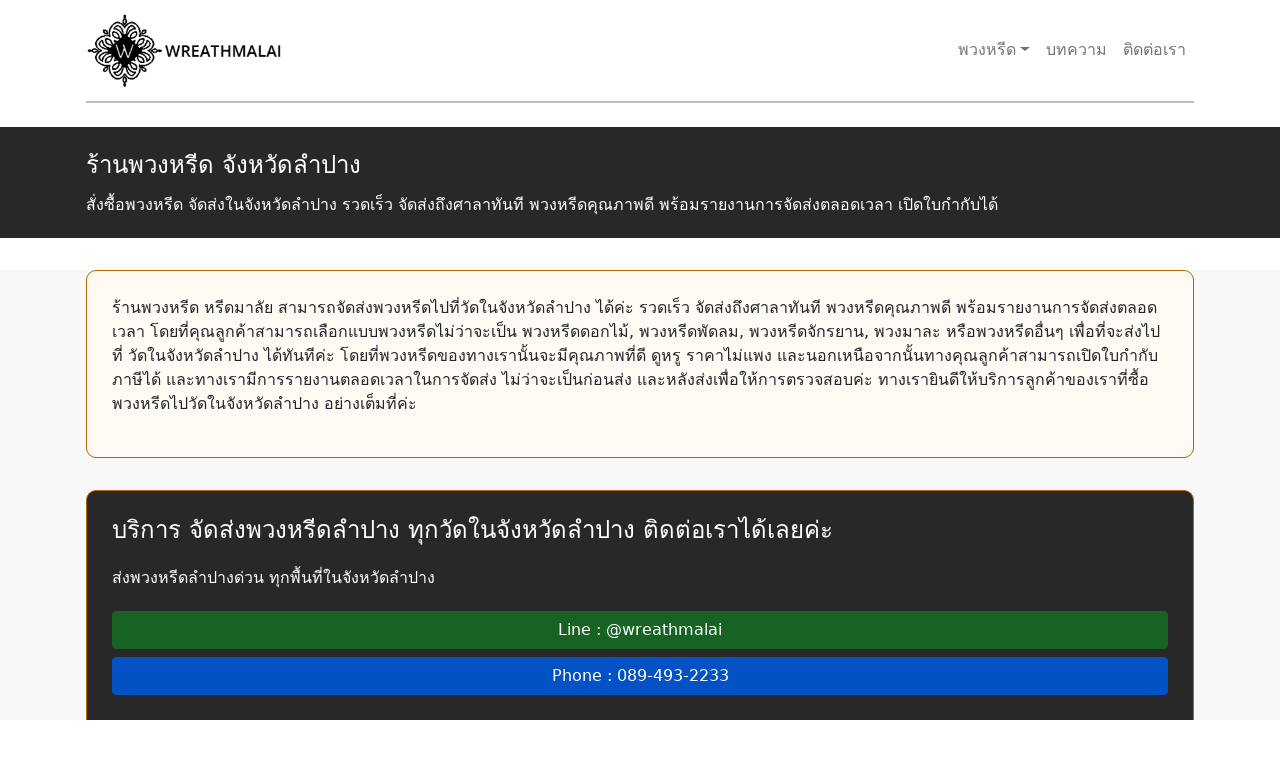

--- FILE ---
content_type: text/html; charset=utf-8
request_url: https://wreathmalai.com/th/lp/ct?n=lpg
body_size: 17569
content:
<!DOCTYPE html><html lang=th><head><title>สั่งซื้อพวงหรีด ส่งวัดในจังหวัดลำปาง ซื้อได้ทันที สินค้าหลายแบบ คุณภาพดี ราคาถูก ส่งถึงศาลาทันที เปิดใบกำกับได้</title><meta name=viewport content="width=device-width, initial-scale=1"><link rel=apple-touch-icon sizes=57x57 href=/content/img/favicon/apple-icon-57x57.png><link rel=apple-touch-icon sizes=60x60 href=/content/img/favicon/apple-icon-60x60.png><link rel=apple-touch-icon sizes=72x72 href=/content/img/favicon/apple-icon-72x72.png><link rel=apple-touch-icon sizes=76x76 href=/content/img/favicon/apple-icon-76x76.png><link rel=apple-touch-icon sizes=114x114 href=/content/img/favicon/apple-icon-114x114.png><link rel=apple-touch-icon sizes=120x120 href=/content/img/favicon/apple-icon-120x120.png><link rel=apple-touch-icon sizes=144x144 href=/content/img/favicon/apple-icon-144x144.png><link rel=apple-touch-icon sizes=152x152 href=/content/img/favicon/apple-icon-152x152.png><link rel=apple-touch-icon sizes=180x180 href=/content/img/favicon/apple-icon-180x180.png><link rel=icon type=image/png sizes=192x192 href=/content/img/favicon/android-icon-192x192.png><link rel=icon type=image/png sizes=32x32 href=/content/img/favicon/favicon-32x32.png><link rel=icon type=image/png sizes=96x96 href=/content/img/favicon/favicon-96x96.png><link rel=icon type=image/png sizes=16x16 href=/content/img/favicon/favicon-16x16.png><meta charset=utf-8><meta id=robotsmetatags name=robots content=index,follow><meta name=msapplication-TileColor content=#ffffff><meta name=msapplication-TileImage content=/content/img/favicon/ms-icon-144x144.png><meta name=theme-color content=#ffffff><link rel=stylesheet href=https://stackpath.bootstrapcdn.com/bootstrap/5.0.0-alpha1/css/bootstrap.min.css integrity=sha384-r4NyP46KrjDleawBgD5tp8Y7UzmLA05oM1iAEQ17CSuDqnUK2+k9luXQOfXJCJ4I crossorigin=anonymous><link rel=preconnect href=https://www.googletagmanager.com><link rel=dns-prefetch href=https://www.googletagmanager.com><style>.dropdown-menu.show{display:block}table{width:100% !important}.bg-dark{background-color:#282828 !important}.text-title{font-size:20px;font-weight:400;margin:0;color:white}.carousel-indicators li{background-color:rgb(0,0,0) !important}.btn-success{background-color:#176324;border-color:#176324}.btn-primary{background-color:#0251C5;border-color:#0251C5}.card{display:flex;height:100%;padding:10px}.card-img{display:table;height:270px}.content-box{height:100%;position:relative;padding-bottom:30px}.content-price{position:absolute;left:0;right:0;bottom:0}.card-content{display:flex;justify-content:center;align-items:center;height:75px;border-top:1px solid rgb(197,197,197)}.card-content h3{font-size:18px !important;font-weight:lighter !important}.card-img div{display:table-cell;vertical-align:middle}.warning{padding:25px;border-radius:10px;border:1px solid #b36700;background-color:#fffaf3}.ordered{color:#553200}a{text-decoration:none;color:black}.warning .header{color:#b36700;font-size:20px;font-weight:bolder}.line{border:1px solid rgb(190,190,190);width:100%}</style><link id=head_canonical rel=canonical href="https://wreathmalai.com/th/lp/ct?n=lpg"><meta name=og:title content="สั่งซื้อพวงหรีด ส่งวัดในจังหวัดลำปาง ซื้อได้ทันที สินค้าหลายแบบ คุณภาพดี ราคาถูก ส่งถึงศาลาทันที เปิดใบกำกับได้"><meta name=og:description content="ร้านพวงหรีดส่งวัดในจังหวัด ลำปางสั่งซื้อได้ทันที สินค้าหลายแบบ คุณภาพดี ราคาถูก ส่งวัดในจังหวัด ลำปาง ได้ทันที มีพวงหรีดหลายแบบให้เลือก ส่งถึงศาลา เปิดใบกำใบภาษีได้"><meta name=og:type content=article><meta name=og:url content="https://wreathmalai.com/th/pd/city?n=lpg"><meta name=og:image content=https://wreathmalai.com/content/img/logonew.png><meta name=twitter:card><meta name=twitter:title content="สั่งซื้อพวงหรีด ส่งวัดในจังหวัดลำปาง ซื้อได้ทันที สินค้าหลายแบบ คุณภาพดี ราคาถูก ส่งถึงศาลาทันที เปิดใบกำกับได้"><meta name=twitter:description content="ร้านพวงหรีดส่งวัดในจังหวัด ลำปางสั่งซื้อได้ทันที สินค้าหลายแบบ คุณภาพดี ราคาถูก ส่งวัดในจังหวัด ลำปาง ได้ทันที มีพวงหรีดหลายแบบให้เลือก ส่งถึงศาลา เปิดใบกำใบภาษีได้"><meta name=twitter:image content=https://wreathmalai.com/content/img/logonew.png><meta name=twitter:card content=summary><link id=head_laglink hreflang=th-TH rel=alternate href="https://wreathmalai.com/th/lp/ct?n=lpg"><script type=application/ld+json>{"@context":"https://schema.org","@type":"Product","name":"ร้านพวงหรีด จังหวัดลำปาง","description":"านพวงหรีด จังหวัด ลำปาง สั่งซื้อพวงหรีดจัดส่งในลำปาง คุณภาพดี ราคาถูก จัดส่งฟรี! เปิดใบกำกับภาษีได้","aggregateRating":{"@type":"AggregateRating","ratingValue":4.7,"reviewCount":1231},"offers":{"@type":"Offer","availability":"https://schema.org/InStock","price":1.00,"priceCurrency":"THB"},"productID":"279","sku":"ร้านพวงหรีด จังหวัดลำปาง"}</script><meta name=description content="ร้านพวงหรีดส่งวัดในจังหวัด ลำปางสั่งซื้อได้ทันที สินค้าหลายแบบ คุณภาพดี ราคาถูก ส่งวัดในจังหวัด ลำปาง ได้ทันที มีพวงหรีดหลายแบบให้เลือก ส่งถึงศาลา เปิดใบกำใบภาษีได้"><meta name=keywords content=พวงหรีดลำปาง,พวงหรีดดอกไม้วัดลำปาง,พวงหรีดพัดลมลำปาง,พวงหรีดจักรยานลำปาง><body><nav class="navbar navbar-expand-lg navbar-light bg-white"><div class=container><a class=navbar-brand href="https://wreathmalai.com/"> <img class=img-fluid src=/content/img/logo-1.png width=250 alt=พวงหรีด> </a> <button class=navbar-toggler type=button aria-controls=navbarSupportedContent aria-expanded=false aria-label="Toggle navigation" onclick=toggleNavbar()> <span class=navbar-toggler-icon></span> </button><div class="collapse navbar-collapse" id=navbarSupportedContent><ul class="navbar-nav ml-auto mb-2 mb-lg-0"><li class="nav-item dropdown" onclick=toggleDropdown(this)><a class="nav-link dropdown-toggle" href=# id=navbarDropdown role=button aria-expanded=false>พวงหรีด</a><ul class=dropdown-menu aria-labelledby=navbarDropdown><li><a class=dropdown-item href="/th/pd/sub?id=14">พวงหรีดดอกไม้สด</a><li><a class=dropdown-item href="/th/pd/sub?id=15">พวงหรีดพัดลม</a><li><a class=dropdown-item href="/th/pd/sub?id=19">พวงหรีดจักรยาน</a><li><a class=dropdown-item href="/th/pd/sub?id=20">พวงมาลา</a><li><a class=dropdown-item href="/th/pd/sub?id=21">พวงหรีดผ้า</a><li><a class=dropdown-item href="/th/pd/sub?id=22">พวงหรีดพัดลมดอกไม้สด</a><li><a class=dropdown-item href="/th/pd/sub?id=23">พวงหรีดต้นไม้</a><li><a class=dropdown-item href="/th/pd/sub?id=24">พวงหรีดเครื่องใช้</a><li><a class=dropdown-item href="/th/pd/sub?id=25">พวงหรีดนาฬิกา</a><li><a class=dropdown-item href="/th/pd/sub?id=26">จัดดอกไม้หน้าโรงศพ/หน้าเมรุ</a></ul><li class=nav-item><a class=nav-link href=/th/blog>บทความ</a><li class=nav-item><a class=nav-link href=/th/contactus>ติดต่อเรา</a><li class="d-lg-none d-block"><a class="btn btn-success d-block my-2" href=https://line.me/R/ti/p/@wreathmalai>Line : @wreathmalai</a><li class="d-lg-none d-block mt-2"><a class="btn btn-primary d-block my-2" href=tel:0894932233>Phone : 089-493-2233</a></ul></div></div></nav><div class="container pb-4"><div class="line d-block"></div></div><div class=pusher id=pusher><form method=post action="./ct?n=lpg" id=ctl00><div class=aspNetHidden><input type=hidden name=__VIEWSTATE id=__VIEWSTATE value="7Az9GNwhJv8o5tLxTDzw9JfLk8LD2+PEfjN8tY8SKf/VzbKPP8Lbxs268r7swfMFOAr74WaEMUQN/IfHfcXgsLpnkOu+UO+UAEuvhPJlII4jjI+XU8OXU+cUJh9eYBYl3+L/HAdue2Hw3fDMELri+s+Yiv//OV0txKW6GfA+otAqsgZRQJB9WEJirQpj6o2g1lAPq2cjuydxU6nTa1qPPIAM+JJickfacbLs0t3TJd22aTGnC3JUDGDU31sDBywhU/S61DBI6HYUMhHR/k5GQQ=="></div><div class="w-100 py-4 bg-dark"><div class=container><h1 class="text-white h4 m-0">ร้านพวงหรีด จังหวัดลำปาง</h1><h2 class="text-white h6 m-0 mt-3">สั่งซื้อพวงหรีด จัดส่งในจังหวัดลำปาง รวดเร็ว จัดส่งถึงศาลาทันที พวงหรีดคุณภาพดี พร้อมรายงานการจัดส่งตลอดเวลา เปิดใบกำกับได้</h2></div></div><div class="ui stackable grid" style=margin-top:0;background-color:#F8F8F8><div class="ui container"><div class="sixteen wide column" style=margin-top:2em><div class="ui message warning"><p style=font-weight:500;font-size:16px>ร้านพวงหรีด หรีดมาลัย สามารถจัดส่งพวงหรีดไปที่วัดในจังหวัดลำปาง ได้ค่ะ รวดเร็ว จัดส่งถึงศาลาทันที พวงหรีดคุณภาพดี พร้อมรายงานการจัดส่งตลอดเวลา โดยที่คุณลูกค้าสามารถเลือกแบบพวงหรีดไม่ว่าจะเป็น พวงหรีดดอกไม้, พวงหรีดพัดลม, พวงหรีดจักรยาน, พวงมาละ หรือพวงหรีดอื่นๆ เพื่อที่จะส่งไปที่ วัดในจังหวัดลำปาง ได้ทันทีค่ะ โดยที่พวงหรีดของทางเรานั้นจะมีคุณภาพที่ดี ดูหรู ราคาไม่แพง และนอกเหนือจากนั้นทางคุณลูกค้าสามารถเปิดใบกำกับภาษีได้ และทางเรามีการรายงานตลอดเวลาในการจัดส่ง ไม่ว่าจะเป็นก่อนส่ง และหลังส่งเพื่อให้การตรวจสอบค่ะ ทางเรายินดีให้บริการลูกค้าของเราที่ซื้อพวงหรีดไปวัดในจังหวัดลำปาง อย่างเต็มที่ค่ะ</div></div><div class="sixteen wide column" style=margin-bottom:2em;margin-top:2em><div class="ui message warning bg-dark"><h2 class="text-white h4">บริการ จัดส่งพวงหรีดลำปาง ทุกวัดในจังหวัดลำปาง ติดต่อเราได้เลยค่ะ</h2><h3 class="text-white h6 my-4">ส่งพวงหรีดลำปางด่วน ทุกพื้นที่ในจังหวัดลำปาง</h3><div class=d-sm-block><a class="btn btn-success d-block my-2" href=https://line.me/R/ti/p/@wreathmalai>Line : @wreathmalai </a> <a class="btn btn-primary d-block my-2" href=tel:0894932233>Phone : 089-493-2233 </a></div></div></div></div></div><div class="ui stackable grid container" style=margin-top:3em><div class="ui small breadcrumb"><div class="sixteen wide column"><div itemscope itemtype=http://schema.org/BreadcrumbList><div class=section itemprop=itemListElement itemscope itemtype=http://schema.org/ListItem><a itemprop=item href=/th/main> <span itemprop=name>หรีดมาลัย</span><meta itemprop=position content=1></a></div><i class="right chevron icon divider"></i><div class="active section" itemprop=itemListElement itemscope itemtype=http://schema.org/ListItem><a itemprop=item href="/th/lp/ct?n=lpg"> <span itemprop=name>ร้านพวงหรีด จังหวัดลำปาง</span><meta itemprop=position content=2></a></div></div></div></div></div><div class="ui stackable grid container center aligned" style=margin-top:2em><div class="row row-cols-lg-5 row-cols-md-4 row-cols-sm-3 row-cols-2 mt-5"><div class="col my-2"><a class=card href="/th/pd/sub?id=14&amp;lp=city&amp;tid=lpg&amp;n=ลำปาง"><div class=card-img><div><img src=https://s3-ap-southeast-1.amazonaws.com/akaragroup/ramaira/products/398-1.jpg class=img-fluid loading=lazy alt=พวงหรีดดอกไม้สด></div></div><div class=card-content><h3 class="text-center mt-3 h6">พวงหรีดดอกไม้สด จังหวัด ลำปาง</h3></div></a></div><div class="col my-2"><a class=card href="/th/pd/sub?id=15&amp;lp=city&amp;tid=lpg&amp;n=ลำปาง"><div class=card-img><div><img src=https://s3-ap-southeast-1.amazonaws.com/akaragroup/ramaira/products/433-1.jpg class=img-fluid loading=lazy alt=พวงหรีดพัดลม></div></div><div class=card-content><h3 class="text-center mt-3 h6">พวงหรีดพัดลม จังหวัด ลำปาง</h3></div></a></div><div class="col my-2"><a class=card href="/th/pd/sub?id=19&amp;lp=city&amp;tid=lpg&amp;n=ลำปาง"><div class=card-img><div><img src=https://s3-ap-southeast-1.amazonaws.com/akaragroup/ramaira/products/418-1.jpg class=img-fluid loading=lazy alt=พวงหรีดจักรยาน></div></div><div class=card-content><h3 class="text-center mt-3 h6">พวงหรีดจักรยาน จังหวัด ลำปาง</h3></div></a></div><div class="col my-2"><a class=card href="/th/pd/sub?id=20&amp;lp=city&amp;tid=lpg&amp;n=ลำปาง"><div class=card-img><div><img src=https://s3-ap-southeast-1.amazonaws.com/akaragroup/ramaira/products/396-1.jpg class=img-fluid loading=lazy alt=พวงมาลา></div></div><div class=card-content><h3 class="text-center mt-3 h6">พวงมาลา จังหวัด ลำปาง</h3></div></a></div><div class="col my-2"><a class=card href="/th/pd/sub?id=21&amp;lp=city&amp;tid=lpg&amp;n=ลำปาง"><div class=card-img><div><img src=https://s3-ap-southeast-1.amazonaws.com/akaragroup/ramaira/products/425-1.jpg class=img-fluid loading=lazy alt=พวงหรีดผ้า></div></div><div class=card-content><h3 class="text-center mt-3 h6">พวงหรีดผ้า จังหวัด ลำปาง</h3></div></a></div><div class="col my-2"><a class=card href="/th/pd/sub?id=22&amp;lp=city&amp;tid=lpg&amp;n=ลำปาง"><div class=card-img><div><img src=https://s3-ap-southeast-1.amazonaws.com/akaragroup/ramaira/products/372-1.jpg class=img-fluid loading=lazy alt=พวงหรีดพัดลมดอกไม้สด></div></div><div class=card-content><h3 class="text-center mt-3 h6">พวงหรีดพัดลมดอกไม้สด จังหวัด ลำปาง</h3></div></a></div><div class="col my-2"><a class=card href="/th/pd/sub?id=23&amp;lp=city&amp;tid=lpg&amp;n=ลำปาง"><div class=card-img><div><img src=https://s3-ap-southeast-1.amazonaws.com/akaragroup/ramaira/products/440-1.jpg class=img-fluid loading=lazy alt=พวงหรีดต้นไม้></div></div><div class=card-content><h3 class="text-center mt-3 h6">พวงหรีดต้นไม้ จังหวัด ลำปาง</h3></div></a></div><div class="col my-2"><a class=card href="/th/pd/sub?id=24&amp;lp=city&amp;tid=lpg&amp;n=ลำปาง"><div class=card-img><div><img src=https://s3-ap-southeast-1.amazonaws.com/akaragroup/ramaira/products/420-1.jpg class=img-fluid loading=lazy alt=พวงหรีดเครื่องใช้></div></div><div class=card-content><h3 class="text-center mt-3 h6">พวงหรีดเครื่องใช้ จังหวัด ลำปาง</h3></div></a></div><div class="col my-2"><a class=card href="/th/pd/sub?id=25&amp;lp=city&amp;tid=lpg&amp;n=ลำปาง"><div class=card-img><div><img src=https://s3-ap-southeast-1.amazonaws.com/akaragroup/ramaira/products/422-1.jpg class=img-fluid loading=lazy alt=พวงหรีดนาฬิกา></div></div><div class=card-content><h3 class="text-center mt-3 h6">พวงหรีดนาฬิกา จังหวัด ลำปาง</h3></div></a></div><div class="col my-2"><a class=card href="/th/pd/sub?id=26&amp;lp=city&amp;tid=lpg&amp;n=ลำปาง"><div class=card-img><div><img src=https://s3-ap-southeast-1.amazonaws.com/akaragroup/ramaira/products/442-1.jpg class=img-fluid loading=lazy alt="จัดดอกไม้หน้าศพ / หน้าเมรุ"></div></div><div class=card-content><h3 class="text-center mt-3 h6">จัดดอกไม้หน้าศพ / หน้าเมรุ จังหวัด ลำปาง</h3></div></a></div></div></div><div style=background-color:#282828;margin-bottom:3em;padding-top:1em;padding-bottom:2em;margin-top:2em><div class="ui stackable grid container" style=margin-top:2em;padding-bottom:2em><div class="sixteen wide column"><h2 class=thai style=font-weight:500;font-size:22px;color:white>รายละเอียด จังหวัดลำปาง</h2><h3 style=font-weight:400;font-size:16px;color:white class=thai>ลำปาง (คำเมือง: Lanna-Lampang.png) เป็นจังหวัดหนึ่งในภาคเหนือ ตั้งอยู่ในแอ่งที่ราบล้อมรอบด้วยภูเขา มีประวัติศาสตร์เก่าแก่ยาวนาน มีชื่อเรียกอย่างหลากหลายตั้งแต่ เขลางค์นคร, เวียงละกอน, นครลำปาง ฯลฯ ในภายหลังเป็นที่รู้จักกันดีอีกชื่อหนึ่งว่า "เมืองรถม้า" ที่สัมพันธ์กับเอกลักษณ์ของลำปาง</h3></div><div class="sixteen wide column"><h3 style=font-weight:400;font-size:16px;color:white class=thai>ร้านพวงหรีดลำปาง บริการส่งทุกวัดในจังหวัดลำปาง มีบริการรับทำทั้งพวงหรีดดอกไม้สด พวงหรีดพัดลม พวงหรีดจักรยาน และพวงหรีดเครื่องใช้ ต่างๆครบวงจร ให้ลูกค้าสามารถเลือกสรรและ เลือกพวงหรีดที่ต้องการส่งมอบแสดงความอาลัยให้กับผู้เสียชีวิตเรามาดูเหตุผลที่ทำให้เราเป็นหนึ่งในความนิยมร้านพวงหรีด ในจังหวัดลำปางกันนะครับ</h3></div></div></div><div class="ui stackable grid container" style=margin-top:2em;padding-bottom:2em><div class="sixteen wide column"><h2 class=thai style=font-weight:500;font-size:20px>การสั่งซื้อพวงหรีดลำปาง</h2><p style=font-weight:400;font-size:16px class=thai>ร้านพวงหรีดลำปางมีพวงหรีดมากมายให้เลือกสรร ทั้งพวงหรีดพัดลม พวงหรีดเครื่องใช้ พวงหรีดดอกไม้สด ที่มีดีไซด์และการออกแบบลวดลายสีสันสวยงาม เพื่อให้เป็นพวงหรีดที่เหมาะสมกับทุกๆงาน และ เป็นการส่งต่อบุญให้กับทางวัดที่สามารถนำไปใช้ต่อ หรือ ส่งต่อให้กับผู้ยากไร้เพื่อนนำไปใช้ประโยชน์กับชีวิตตนเองและผู้อื่นได้อย่างดี<h2 class=thai style=font-weight:500;font-size:20px>ร้านพวงหรีดลำปาง บริการดี ส่งพวงหรีดภายในวันถึงศาลาวัด</h2><p style=font-weight:400;font-size:16px class=thai>ร้านพวงหรีดลำปางของเรา หลังจากที่ลูกค้ามการสั่งพวงหรีดกับทางเราแล้ว ทางเรามีบริการส่งพวงหรีดให้ถึงศาลาวัด โดยที่ลูกค้าไม่ต้องเหนื่อยหรือลำบากขับรถ หรือมารับเองที่ร้านให้ปวดหัว และเหนื่อยใจอีกต่อไป มีเวลาทำงานหรือเตรียมงานอื่นๆอีกมากมายเราจึงช่วยประหยัดเวลาอันมีค่าของท่านได้อย่างมาก โดยเมื่อเราส่งสินค้าถึงที่ศาลาวัดแล้วจะมีการแจ้งและส่งรูปให้กับทางลูกค้าให้รับทราบ เพื่อให้ลูกค้าได้รับความสบายใจและสะดวกสบายกับทางเรามากที่สุด ไม่ว่าอยู่ที่ไหนเราก็ไปส่งให้คุณได้<h2 class=thai style=font-weight:500;font-size:20px>การเลือกพวงหรีดให้เหมาะสมกับงานหรือความต้องการ</h2><p style=font-weight:400;font-size:16px class=thai>พวงหรีดนั้นมีมากมายหลายชนิดและหลายแบบ เช่น พวงหรีดดอกไม้สด พวงหรีดเครื่องใช้ พวงหรีดจักรยาน พวงหรีดพัดลม พวงหรีดพัดลมดอกไม้สด อันดับแรกสิ่งที่เราต้องคำนึงในการเลือกพวงหรีดเป็นอันดับต้นๆนั้น เราควรตรวจสอบว่าทางวัดที่เราต้องการส่งพวงหรีดไปนั้น มีการรับพวงหรีดชนิดใดบ้าง เช่น วัดบางสถานที่จะไม่รับพวงหรีดดอกไม้สด เป็นต้น ซึ่งอาจจะเป็นส่วนน้อย หลังจากที่เราได้มีการตรวจสอบกับทางวัดแล้ว ลำดับต่อไปควรคำนึงว่าพวงหรีดที่เรานำไปให้นั้น เราเน้นอะไร เช่น ถ้าหากเน้นความสวยงามของดอกไม้เป็นหลัก เราอาจเลือกพวงหรีดดอกไม้สดซึ่งจะมีความสวยงามของดอกไม้เต็มๆ เวลาไปตั้งในงาน จะเต็มไปด้วยความสดชื่น ลดความเศร้าหมองของบรรยากาศในงานให้ดีขึ้น เห็นแล้วสดชื่นมีชีวิตชีวา แต่ถ้าหากต้องการส่งมอบเพื่อสามารถนำไปใช้ประโยชน์ให้กับผู้อื่นได้ สามารถเลือกพวงหรีดพัดลม ซึ่งเป็นพวงหรีดที่สามารถส่งมอบต่อเพื่อให้ทางวัดใช้ประโยชน์และสามารถส่งมอบให้กับผู้ยากไร้ต่อได้<h2 class=thai style=font-weight:500;font-size:20px>ร้านพวงหรีดลำปางกับพวงหรีดพัดลมรุ่นนิยม</h2><p style=font-weight:400;font-size:16px class=thai>พวงหรีดพัดลมรุ่นนิยมของเราเป็นพวงหรีดพัดลมอุตสาหกรรมขนาดใหญ่ ใบพัดเหล็กใหญ่ แข็งแรง ให้ลมแรงดี ให้ความเย็นสบายในบริเวณกว้างได้ดี เหมาะใช้ในที่ร่มและที่โล่งแจ้ง ทางวัดสามารถนำไปใช้ประโยชน์ในกิจกรรมต่างๆของวัดต่อไปได้<h2 class=thai style=font-weight:500;font-size:20px>ดีไซด์สวยงามของร้านพวงหรีด</h2><p style=font-weight:400;font-size:16px class=thai>พวงหรีดจากร้านพวงหรีดลำปางทุกชิ้นงาน ได้ผ่านการออกแบบและดีไซด์ด้วยสีสันที่สวยงาม จากผู้ชำนาญการ ดีไซด์สวยสมัยใหม่ ให้ความสวยดูดี และสดใส เหมาะเป็นพวงหรีดที่พร้อมมอบแสดงความอาลัย สื่อถึงความรักความจริงใจจากผู้ให้ ถึงผู้รับได้อย่างดี ทางเรามีบริการออกแบบดีไซด์พวงหรีดตามสีสันและความต้องการของลูกค้าทุกท่าน<h2 class=thai style=font-weight:500;font-size:20px>ร้านพวงหรีดลำปางเป็นหนึงในร้านที่นิยมตลอดการจากลูกค้าทุกท่าน</h2><p style=font-weight:400;font-size:16px class=thai>ด้วยประสบการณ์การออกแบบพวงหรีดหลากชนิดทั้งพวงหรีดดอกไม้สด พวงหรีดพัดลมและพวงหรีดจักรยาน รวมถึงพวงหรีดต่างๆ ที่ทางเราได้มีการออกแบบหลากหลายดีไซด์ มีการเติมสีสันให้กับพวงหรีดมากกว่าพวงหรีดในอดีตกาล นอกจากนี้ทางเรายังมีบริการที่ส่งพวงหรีดโดยตรงถึงวัดหรือสถานที่จัดงาน รวมถึงบ้านด้วย ด้วยประสบการณ์และการบริการที่ครบวงจรทำให้เราเป็นหนึ่งในใจลูกค้าหลายๆท่านตลอดมา<h2 class=thai style=font-weight:500;font-size:20px>สะดวก ง่าย รวดเร็วกับบริการทางออนไลด์ สั่งทางออนไลด์ได้ง่ายๆ</h2><p style=font-weight:400;font-size:16px class=thai>ร้านพวงหรีดลำปางมีบริการสามารถสั่งพวงหรีดได้ทางออนไลด์ เพียงเลือกแบบที่ต้องการหน้าเว็ปไซด์ของเรา ซึ่งมีหลากหลายแบบให้เลือกสรร โดยมีทั้งพวงหรีดพัดลม พวงหรีดดอกไม้สด พวงหรีดจักรยาน และพวงหรีดต้นไม้ หลังจากนั้นโอนเงินผ่านทางออนไลด์และแจ้งการชำระเงินก็เป้นอันเรียบร้อย ภายหลังที่ได้รับคำสั่งซื้อ ทางเราจะส่งพวงหรีดตามแบบที่ลูกค้าสั่งไปตามสถานที่ที่ลูกค้าได้สั่งไว้ หลังจากนั้นทางเราจะมีการถ่ายรูปเพื่อให้ลูกค้ารับทราบและสร้างความสะดวก และ สบายใจให้กับลูกค้า</div></div><div class="container my-5"><div class="sixteen my-3 col-12"><img class="ui w-100" loading=lazy src=https://d25pwoqhbgb3hq.cloudfront.net/wreathmalai/banner_05_2048x.webp alt=พวงหรีด></div><div class="sixteen my-3 col-12"><img class="ui w-100" loading=lazy src=https://d25pwoqhbgb3hq.cloudfront.net/wreathmalai/banner5_2048x.webp alt=พวงหรีด></div><div class="sixteen my-3 col-12"><img class="ui w-100" loading=lazy src=https://d25pwoqhbgb3hq.cloudfront.net/wreathmalai/banner_12_2048x.webp alt=พวงหรีด></div><div class="sixteen my-3 col-12"><img class="ui w-100" loading=lazy src=https://akaragroup.s3-ap-southeast-1.amazonaws.com/wreathmalai/banner_02_2048x.webp alt=พวงหรีด></div><div class="sixteen my-3 col-12"><img class="ui w-100" loading=lazy src=https://d25pwoqhbgb3hq.cloudfront.net/wreathmalai/56_2048x.webp alt=พวงหรีด></div></div><div><div class="ui stackable grid container" style=padding-top:4em;padding-bottom:3em><div class="sixteen wide column"><h2 class=thai style=font-weight:500;font-size:22px>วัดที่โด่งดังในจังหวัด</h2><h4>**เราสามารถจัดส่งได้ทุกวัด อาจมีรายชื่อวัดบางวัดที่ตกหล่นจากรายการด้านล่างนี้</h4><div class=table-responsive><table class="ui celled table"><thead><tr><th>ชื่อวัด<th>รูปแบบ<th>นิกาย<th>ที่อยู่<th>เขต<th>จังหวัด<th>รหัสไปรษณีย์<tbody><tr><td><a href="/th/lp/tm?id=12290">วัดแจ่งหัวริน</a><td>วัดราษฎร์<td>มหานิกาย<td>ต.เวียงเหนือ<td>เมือง<td>ลำปาง<td>52000<tr><td><a href="/th/lp/tm?id=12291">วัดช่างแต้ม</a><td>วัดราษฎร์<td>มหานิกาย<td>ต.เวียงเหนือ<td>เมือง<td>ลำปาง<td>52000<tr><td><a href="/th/lp/tm?id=12292">วัดดอกบัว</a><td>วัดราษฎร์<td>มหานิกาย<td>ต.เวียงเหนือ<td>เมือง<td>ลำปาง<td>52000<tr><td><a href="/th/lp/tm?id=12293">วัดดอกพร้าว</a><td>วัดราษฎร์<td>มหานิกาย<td>ต.เวียงเหนือ<td>เมือง<td>ลำปาง<td>52000<tr><td><a href="/th/lp/tm?id=12294">วัดท่ามะโอ</a><td>วัดราษฎร์<td>มหานิกาย<td>ต.เวียงเหนือ<td>เมือง<td>ลำปาง<td>52000<tr><td><a href="/th/lp/tm?id=12295">วัดนางเหลียว</a><td>วัดราษฎร์<td>มหานิกาย<td>ม. 1 ต.เวียงเหนือ<td>เมือง<td>ลำปาง<td>52000<tr><td><a href="/th/lp/tm?id=12296">วัดปงสนุกใต้</a><td>วัดราษฎร์<td>มหานิกาย<td>ต.เวียงเหนือ<td>เมือง<td>ลำปาง<td>52000<tr><td><a href="/th/lp/tm?id=12297">วัดปงสนุกเหนือ</a><td>วัดราษฎร์<td>มหานิกาย<td>ต.เวียงเหนือ<td>เมือง<td>ลำปาง<td>52000<tr><td><a href="/th/lp/tm?id=12298">วัดประตูต้นผึ้ง</a><td>วัดราษฎร์<td>มหานิกาย<td>ต.เวียงเหนือ<td>เมือง<td>ลำปาง<td>52000<tr><td><a href="/th/lp/tm?id=12299">วัดประตูป่อง</a><td>วัดราษฎร์<td>มหานิกาย<td>ต.เวียงเหนือ<td>เมือง<td>ลำปาง<td>52000<tr><td><a href="/th/lp/tm?id=12300">วัดพระแก้วดอนเต้าสุชาดาราม</a><td>พระอารามหลวง<td>มหานิกาย<td>ต.เวียงเหนือ<td>เมือง<td>ลำปาง<td>52000<tr><td><a href="/th/lp/tm?id=12301">วัดศรีบุญโยง</a><td>วัดราษฎร์<td>มหานิกาย<td>ต.เวียงเหนือ<td>เมือง<td>ลำปาง<td>52000<tr><td><a href="/th/lp/tm?id=12302">วัดศรีล้อม</a><td>วัดราษฎร์<td>มหานิกาย<td>ต.เวียงเหนือ<td>เมือง<td>ลำปาง<td>52000<tr><td><a href="/th/lp/tm?id=12303">วัดแสงเมืองมา</a><td>วัดราษฎร์<td>มหานิกาย<td>ต.เวียงเหนือ<td>เมือง<td>ลำปาง<td>52000<tr><td><a href="/th/lp/tm?id=12304">วัดหนองละคอน</a><td>วัดราษฎร์<td>มหานิกาย<td>ต.เวียงเหนือ<td>เมือง<td>ลำปาง<td>52000<tr><td><a href="/th/lp/tm?id=12305">วัดหัวข่วง</a><td>วัดราษฎร์<td>มหานิกาย<td>ต.เวียงเหนือ<td>เมือง<td>ลำปาง<td>52000<tr><td><a href="/th/lp/tm?id=12306">วัดคะตึกเชียงมั่น</a><td>วัดราษฎร์<td>มหานิกาย<td>ต.หัวเวียง<td>เมือง<td>ลำปาง<td>52000<tr><td><a href="/th/lp/tm?id=12307">วัดเชตวัน</a><td>วัดราษฎร์<td>ธรรมยุต<td>ต.หัวเวียง<td>เมือง<td>ลำปาง<td>52000<tr><td><a href="/th/lp/tm?id=12308">วัดบุญยืน</a><td>วัดราษฎร์<td>มหานิกาย<td>ต.หัวเวียง<td>เมือง<td>ลำปาง<td>52000<tr><td><a href="/th/lp/tm?id=12309">วัดบุญวาทย์วิหาร</a><td>พระอารามหลวง<td>มหานิกาย<td>ม. 1 ต.หัวเวียง<td>เมือง<td>ลำปาง<td>52000<tr><td><a href="/th/lp/tm?id=12310">วัดป่าดัวะ</a><td>วัดราษฎร์<td>มหานิกาย<td>ต.หัวเวียง<td>เมือง<td>ลำปาง<td>52000<tr><td><a href="/th/lp/tm?id=12311">วัดป่ารวก</a><td>วัดราษฎร์<td>มหานิกาย<td>ต.หัวเวียง<td>เมือง<td>ลำปาง<td>52000<tr><td><a href="/th/lp/tm?id=12312">วัดศรีเกิด</a><td>วัดราษฎร์<td>มหานิกาย<td>ต.หัวเวียง<td>เมือง<td>ลำปาง<td>52000<tr><td><a href="/th/lp/tm?id=12313">วัดหมื่นกาด</a><td>วัดราษฎร์<td>มหานิกาย<td>ต.หัวเวียง<td>เมือง<td>ลำปาง<td>52000<tr><td><a href="/th/lp/tm?id=12314">วัดเกาะวาลุการาม</a><td>วัดราษฎร์<td>มหานิกาย<td>ต.สวนดอก<td>เมือง<td>ลำปาง<td>52000<tr><td><a href="/th/lp/tm?id=12315">วัดเชียงราย</a><td>วัดราษฎร์<td>มหานิกาย<td>ต.สวนดอก<td>เมือง<td>ลำปาง<td>52000<tr><td><a href="/th/lp/tm?id=12316">วัดน้ำล้อม</a><td>วัดราษฎร์<td>มหานิกาย<td>ต.สวนดอก<td>เมือง<td>ลำปาง<td>52000<tr><td><a href="/th/lp/tm?id=12317">วัดเมืองศาสน์</a><td>วัดราษฎร์<td>มหานิกาย<td>ต.สวนดอก<td>เมือง<td>ลำปาง<td>52000<tr><td><a href="/th/lp/tm?id=12318">วัดสวนดอก</a><td>วัดราษฎร์<td>มหานิกาย<td>ต.สวนดอก<td>เมือง<td>ลำปาง<td>52000<tr><td><a href="/th/lp/tm?id=12319">วัดดำรงธรรม</a><td>วัดราษฎร์<td>มหานิกาย<td>ต.สบตุ๋ย<td>เมือง<td>ลำปาง<td>52000<tr><td><a href="/th/lp/tm?id=12320">วัดท่าคราวน้อย</a><td>วัดราษฎร์<td>มหานิกาย<td>ต.สบตุ๋ย<td>เมือง<td>ลำปาง<td>52000<tr><td><a href="/th/lp/tm?id=12321">วัดบ้านดง</a><td>วัดราษฎร์<td>มหานิกาย<td>ต.สบตุ๋ย<td>เมือง<td>ลำปาง<td>52000<tr><td><a href="/th/lp/tm?id=12322">วัดศรีบุญเรือง</a><td>วัดราษฎร์<td>มหานิกาย<td>ต.สบตุ๋ย<td>เมือง<td>ลำปาง<td>52000<tr><td><a href="/th/lp/tm?id=12323">วัดศรีรองเมือง</a><td>วัดราษฎร์<td>มหานิกาย<td>ต.สบตุ๋ย<td>เมือง<td>ลำปาง<td>52000<tr><td><a href="/th/lp/tm?id=12324">วัดสิงห์ชัย</a><td>วัดราษฎร์<td>มหานิกาย<td>ต.สบตุ๋ย<td>เมือง<td>ลำปาง<td>52000<tr><td><a href="/th/lp/tm?id=12325">วัดกอกชุม</a><td>วัดราษฎร์<td>มหานิกาย<td>ม. 6 ต.พระบาท<td>เมือง<td>ลำปาง<td>52000<tr><td><a href="/th/lp/tm?id=12326">วัดจองคำ</a><td>วัดราษฎร์<td>มหานิกาย<td>ม. 1 ต.พระบาท<td>เมือง<td>ลำปาง<td>52000<tr><td><a href="/th/lp/tm?id=12327">วัดไชยมงคล</a><td>วัดราษฎร์<td>มหานิกาย<td>ม. 5 ต.พระบาท<td>เมือง<td>ลำปาง<td>52000<tr><td><a href="/th/lp/tm?id=12328">วัดโทกหัวช้าง</a><td>วัดราษฎร์<td>มหานิกาย<td>ม. 3 ต.พระบาท<td>เมือง<td>ลำปาง<td>52000<tr><td><a href="/th/lp/tm?id=12329">วัดบรรพตสถิต</a><td>วัดราษฎร์<td>มหานิกาย<td>ม. 1 ต.พระบาท<td>เมือง<td>ลำปาง<td>52000<tr><td><a href="/th/lp/tm?id=12330">วัดบ้านหัวทุ่ง</a><td>วัดราษฎร์<td>มหานิกาย<td>ม.8 หัวทุ่ง ต.พระบาท<td>เมือง<td>ลำปาง<td>52000<tr><td><a href="/th/lp/tm?id=12331">วัดบุญเกิด</a><td>วัดราษฎร์<td>มหานิกาย<td>ม. 2 ต.พระบาท<td>เมือง<td>ลำปาง<td>52000<tr><td><a href="/th/lp/tm?id=12332">วัดป่าขาม</a><td>วัดราษฎร์<td>มหานิกาย<td>ม. 1 ต.พระบาท<td>เมือง<td>ลำปาง<td>52000<tr><td><a href="/th/lp/tm?id=12333">วัดป่าฝาง</a><td>วัดราษฎร์<td>มหานิกาย<td>ต.พระบาท<td>เมือง<td>ลำปาง<td>52000<tr><td><a href="/th/lp/tm?id=12334">วัดพระธาตุม่วงคำ</a><td>วัดราษฎร์<td>มหานิกาย<td>ต.พระบาท<td>เมือง<td>ลำปาง<td>52000<tr><td><a href="/th/lp/tm?id=12335">วัดพระบาท</a><td>วัดราษฎร์<td>มหานิกาย<td>ม. 5 ต.พระบาท<td>เมือง<td>ลำปาง<td>52000<tr><td><a href="/th/lp/tm?id=12336">วัดม่อนจำศีล</a><td>วัดราษฎร์<td>มหานิกาย<td>ม. 1 ต.พระบาท<td>เมือง<td>ลำปาง<td>52000<tr><td><a href="/th/lp/tm?id=12337">วัดม่อนสัณฐาน</a><td>วัดราษฎร์<td>มหานิกาย<td>ม. 1 ต.พระบาท<td>เมือง<td>ลำปาง<td>52000<tr><td><a href="/th/lp/tm?id=12338">วัดศรีชุม</a><td>วัดราษฎร์<td>มหานิกาย<td>ต.พระบาท<td>เมือง<td>ลำปาง<td>52000<tr><td><a href="/th/lp/tm?id=12339">วัดสุขสวัสดิ์</a><td>วัดราษฎร์<td>มหานิกาย<td>ม. 8 ต.พระบาท<td>เมือง<td>ลำปาง<td>52000<tr><td><a href="/th/lp/tm?id=12340">วัดหนองห้า</a><td>วัดราษฎร์<td>มหานิกาย<td>ม. 7 ต.พระบาท<td>เมือง<td>ลำปาง<td>52000<tr><td><a href="/th/lp/tm?id=12341">วัดกาศเมฆ</a><td>วัดราษฎร์<td>มหานิกาย<td>ม. 5 ต.ชมพู<td>เมือง<td>ลำปาง<td>52000<tr><td><a href="/th/lp/tm?id=12342">วัดเข้าหมู่</a><td>วัดราษฎร์<td>มหานิกาย<td>ม. 8 ต.ชมพู<td>เมือง<td>ลำปาง<td>52000<tr><td><a href="/th/lp/tm?id=12343">วัดจอมเมือง</a><td>วัดราษฎร์<td>มหานิกาย<td>ม. 7 ต.ชมพู<td>เมือง<td>ลำปาง<td>52000<tr><td><a href="/th/lp/tm?id=12344">วัดชมพูหลวง</a><td>วัดราษฎร์<td>มหานิกาย<td>ม. 7 ต.ชมพู<td>เมือง<td>ลำปาง<td>52000<tr><td><a href="/th/lp/tm?id=12345">วัดนาก่วมใต้</a><td>วัดราษฎร์<td>มหานิกาย<td>ม. 1 ต.ชมพู<td>เมือง<td>ลำปาง<td>52000<tr><td><a href="/th/lp/tm?id=12346">วัดนาก่วมเหนือ</a><td>วัดราษฎร์<td>มหานิกาย<td>ม. 1 ต.ชมพู<td>เมือง<td>ลำปาง<td>52000<tr><td><a href="/th/lp/tm?id=12347">วัดบ้านต้า</a><td>วัดราษฎร์<td>มหานิกาย<td>ม. 10 ต.ชมพู<td>เมือง<td>ลำปาง<td>52000<tr><td><a href="/th/lp/tm?id=12348">วัดบ้านฟ่อน</a><td>วัดราษฎร์<td>มหานิกาย<td>ม. 2 ต.ชมพู<td>เมือง<td>ลำปาง<td>52000<tr><td><a href="/th/lp/tm?id=12349">วัดป่าแดด</a><td>วัดราษฎร์<td>มหานิกาย<td>ม. 12 ต.ชมพู<td>เมือง<td>ลำปาง<td>52000<tr><td><a href="/th/lp/tm?id=12350">วัดย่าเป้า</a><td>วัดราษฎร์<td>มหานิกาย<td>ม. 13 ต.ชมพู<td>เมือง<td>ลำปาง<td>52000<tr><td><a href="/th/lp/tm?id=12351">วัดลำปางกลาง</a><td>วัดราษฎร์<td>มหานิกาย<td>ม. 11 ต.ชมพู<td>เมือง<td>ลำปาง<td>52000<tr><td><a href="/th/lp/tm?id=12352">วัดศรีปงชัย</a><td>วัดราษฎร์<td>มหานิกาย<td>ม. 6 ต.ชมพู<td>เมือง<td>ลำปาง<td>52000<tr><td><a href="/th/lp/tm?id=12353">วัดศรีหมวดเกล้า</a><td>วัดราษฎร์<td>มหานิกาย<td>ม. 4 ต.ชมพู<td>เมือง<td>ลำปาง<td>52000<tr><td><a href="/th/lp/tm?id=12354">วัดสันปินไชย</a><td>วัดราษฎร์<td>มหานิกาย<td>ม. 3 ต.ชมพู<td>เมือง<td>ลำปาง<td>52000<tr><td><a href="/th/lp/tm?id=12355">วัดห้วยหลอ</a><td>วัดราษฎร์<td>มหานิกาย<td>ม.2 ห้วยหลอ ต.ชมพู<td>เมือง<td>ลำปาง<td>52000<tr><td><a href="/th/lp/tm?id=12356">วัดกล้วยหลวง</a><td>วัดราษฎร์<td>มหานิกาย<td>ม. 1 ต.กล้วยแพะ<td>เมือง<td>ลำปาง<td>52000<tr><td><a href="/th/lp/tm?id=12357">วัดพระเจ้านั่งแท่น</a><td>วัดราษฎร์<td>มหานิกาย<td>ม. 3 ต.กล้วยแพะ<td>เมือง<td>ลำปาง<td>52000<tr><td><a href="/th/lp/tm?id=12358">วัดพระแท่น</a><td>วัดราษฎร์<td>มหานิกาย<td>ม. 5 ต.กล้วยแพะ<td>เมือง<td>ลำปาง<td>52000<tr><td><a href="/th/lp/tm?id=12359">วัดม่อนธาตุ</a><td>วัดราษฎร์<td>มหานิกาย<td>ม. 2 ต.กล้วยแพะ<td>เมือง<td>ลำปาง<td>52000<tr><td><a href="/th/lp/tm?id=12360">วัดหัวฝาย</a><td>วัดราษฎร์<td>มหานิกาย<td>ม. 4 ต.กล้วยแพะ<td>เมือง<td>ลำปาง<td>52000<tr><td><a href="/th/lp/tm?id=12361">วัดกาศโป่ง</a><td>วัดราษฎร์<td>มหานิกาย<td>ม. 7 ต.ปงแสนทอง<td>เมือง<td>ลำปาง<td>52000<tr><td><a href="/th/lp/tm?id=12362">วัดกู่สีจันฑ์</a><td>วัดราษฎร์<td>มหานิกาย<td>ม.6 ทุ่งกู่ด้าย ต.ปงแสนทอง<td>เมือง<td>ลำปาง<td>52000<tr><td><a href="/th/lp/tm?id=12363">วัดข่วงเปา</a><td>วัดราษฎร์<td>มหานิกาย<td>ม. 11 ต.ปงแสนทอง<td>เมือง<td>ลำปาง<td>52000<tr><td><a href="/th/lp/tm?id=12364">วัดไชยสถาน</a><td>วัดราษฎร์<td>มหานิกาย<td>ม. 2 ต.ปงแสนทอง<td>เมือง<td>ลำปาง<td>52000<tr><td><a href="/th/lp/tm?id=12365">วัดทุ่งกู่ด้าย</a><td>วัดราษฎร์<td>มหานิกาย<td>ม. 6 ต.ปงแสนทอง<td>เมือง<td>ลำปาง<td>52000<tr><td><a href="/th/lp/tm?id=12366">วัดนาน้อย</a><td>วัดราษฎร์<td>มหานิกาย<td>ม. 5 ต.ปงแสนทอง<td>เมือง<td>ลำปาง<td>52000<tr><td><a href="/th/lp/tm?id=12367">วัดบ้านกาดใต้</a><td>วัดราษฎร์<td>มหานิกาย<td>ม. 7 ต.ปงแสนทอง<td>เมือง<td>ลำปาง<td>52000<tr><td><a href="/th/lp/tm?id=12368">วัดปงแสนทอง</a><td>วัดราษฎร์<td>มหานิกาย<td>ม. 1 ต.ปงแสนทอง<td>เมือง<td>ลำปาง<td>52000<tr><td><a href="/th/lp/tm?id=12369">วัดป่ากล้วย</a><td>วัดราษฎร์<td>มหานิกาย<td>ม. 4 ต.ปงแสนทอง<td>เมือง<td>ลำปาง<td>52000<tr><td><a href="/th/lp/tm?id=12370">วัดป่าตันกุมเมือง</a><td>วัดราษฎร์<td>มหานิกาย<td>ม. 4 ต.ปงแสนทอง<td>เมือง<td>ลำปาง<td>52000<tr><td><a href="/th/lp/tm?id=12371">วัดแม่กืย</a><td>วัดราษฎร์<td>มหานิกาย<td>ม. 9 ต.ปงแสนทอง<td>เมือง<td>ลำปาง<td>52000<tr><td><a href="/th/lp/tm?id=12372">วัดลำปางกลาง</a><td>วัดราษฎร์<td>มหานิกาย<td>ม. 3 ต.ปงแสนทอง<td>เมือง<td>ลำปาง<td>52000<tr><td><a href="/th/lp/tm?id=12373">วัดศรีก้ำ</a><td>วัดราษฎร์<td>มหานิกาย<td>ม.1 ต.ปงแสนทอง<td>เมือง<td>ลำปาง<td>52000<tr><td><a href="/th/lp/tm?id=12374">วัดสบตุ๋ย</a><td>วัดราษฎร์<td>มหานิกาย<td>ม. 8 ต.ปงแสนทอง<td>เมือง<td>ลำปาง<td>52000<tr><td><a href="/th/lp/tm?id=12375">วัดสำเภา</a><td>วัดราษฎร์<td>มหานิกาย<td>ม. 9 ต.ปงแสนทอง<td>เมือง<td>ลำปาง<td>52000<tr><td><a href="/th/lp/tm?id=12376">วัดหนองห้าตะวันตก</a><td>วัดราษฎร์<td>มหานิกาย<td>ม. 10 หนองห้าตะวันตก ต.ปงแสนทอง<td>เมือง<td>ลำปาง<td>52000<tr><td><a href="/th/lp/tm?id=12377">วัดหมอสม</a><td>วัดราษฎร์<td>มหานิกาย<td>ม. 2 ต.ปงแสนทอง<td>เมือง<td>ลำปาง<td>52000<tr><td><a href="/th/lp/tm?id=12378">วัดบ้านแลง</a><td>วัดราษฎร์<td>มหานิกาย<td>ม. 2 ต.บ้านแลง<td>เมือง<td>ลำปาง<td>52000<tr><td><a href="/th/lp/tm?id=12379">วัดบ้านหมาก</a><td>วัดราษฎร์<td>มหานิกาย<td>ม. 3 ต.บ้านแลง<td>เมือง<td>ลำปาง<td>52000<tr><td><a href="/th/lp/tm?id=12380">วัดพระบาทเมืองมาย</a><td>วัดราษฎร์<td>มหานิกาย<td>ม. 7 ต.บ้านแลง<td>เมือง<td>ลำปาง<td>52000<tr><td><a href="/th/lp/tm?id=12381">วัดพุทธสันติวิเวก</a><td>วัดราษฎร์<td>มหานิกาย<td>ม.12 นิคมกิ่วลมเขต 16 ต.บ้านแลง<td>เมือง<td>ลำปาง<td>52000<tr><td><a href="/th/lp/tm?id=12382">วัดเมืองมาย</a><td>วัดราษฎร์<td>มหานิกาย<td>ม. 7 ต.บ้านแลง<td>เมือง<td>ลำปาง<td>52000<tr><td><a href="/th/lp/tm?id=12383">วัดแม่อาง</a><td>วัดราษฎร์<td>มหานิกาย<td>ม. 10 ต.บ้านแลง<td>เมือง<td>ลำปาง<td>52000<tr><td><a href="/th/lp/tm?id=12384">วัดวังเลียบ</a><td>วัดราษฎร์<td>มหานิกาย<td>ม.5 วังเลียบ ต.บ้านแลง<td>เมือง<td>ลำปาง<td>52000<tr><td><a href="/th/lp/tm?id=12385">วัดศรีปรีดา</a><td>วัดราษฎร์<td>มหานิกาย<td>ม. 9 ต.บ้านแลง<td>เมือง<td>ลำปาง<td>52000<tr><td><a href="/th/lp/tm?id=12386">วัดหัววัง</a><td>วัดราษฎร์<td>มหานิกาย<td>ม. 4 ต.บ้านแลง<td>เมือง<td>ลำปาง<td>52000<tr><td><a href="/th/lp/tm?id=12387">วัดหาดเชี่ยว</a><td>วัดราษฎร์<td>มหานิกาย<td>ม.7 หาดเชี่ยว ต.บ้านแลง<td>เมือง<td>ลำปาง<td>52000<tr><td><a href="/th/lp/tm?id=12388">วัดกู่เกวียน</a><td>วัดราษฎร์<td>มหานิกาย<td>ม. 3 ต.บ้านเสด็จ<td>เมือง<td>ลำปาง<td>52000<tr><td><a href="/th/lp/tm?id=12389">วัดทรายมูล</a><td>วัดราษฎร์<td>มหานิกาย<td>ม. 1 ต.บ้านเสด็จ<td>เมือง<td>ลำปาง<td>52000<tr><td><a href="/th/lp/tm?id=12390">วัดทรายเหนือ</a><td>วัดราษฎร์<td>มหานิกาย<td>ม. 3 ต.บ้านเสด็จ<td>เมือง<td>ลำปาง<td>52000<tr><td><a href="/th/lp/tm?id=12391">วัดบ้านลู</a><td>วัดราษฎร์<td>มหานิกาย<td>ม. 5 ต.บ้านเสด็จ<td>เมือง<td>ลำปาง<td>52000<tr><td><a href="/th/lp/tm?id=12392">วัดปงอ้อม</a><td>วัดราษฎร์<td>มหานิกาย<td>ม. 4 ต.บ้านเสด็จ<td>เมือง<td>ลำปาง<td>52000<tr><td><a href="/th/lp/tm?id=12393">วัดพระธาตุคว่ำหม้อ</a><td>วัดราษฎร์<td>มหานิกาย<td>ม. 7 ต.บ้านเสด็จ<td>เมือง<td>ลำปาง<td>52000<tr><td><a href="/th/lp/tm?id=12394">วัดพระธาตุเสด็จ</a><td>วัดราษฎร์<td>มหานิกาย<td>ม. 5 ต.บ้านเสด็จ<td>เมือง<td>ลำปาง<td>52000<tr><td><a href="/th/lp/tm?id=12395">วัดเขาแก้ว</a><td>วัดราษฎร์<td>มหานิกาย<td>ม. 3 ต.พิชัย<td>เมือง<td>ลำปาง<td>52000<tr><td><a href="/th/lp/tm?id=12396">วัดต้นต้อง</a><td>วัดราษฎร์<td>มหานิกาย<td>ม. 5 ต.พิชัย<td>เมือง<td>ลำปาง<td>52000<tr><td><a href="/th/lp/tm?id=12397">วัดต้นมื่น</a><td>วัดราษฎร์<td>มหานิกาย<td>ม. 2 ต.พิชัย<td>เมือง<td>ลำปาง<td>52000<tr><td><a href="/th/lp/tm?id=12398">วัดต้นยาง</a><td>วัดราษฎร์<td>มหานิกาย<td>ม. 4 ต.พิชัย<td>เมือง<td>ลำปาง<td>52000<tr><td><a href="/th/lp/tm?id=12399">วัดทรายใต้</a><td>วัดราษฎร์<td>มหานิกาย<td>ม. 8 ต.พิชัย<td>เมือง<td>ลำปาง<td>52000<tr><td><a href="/th/lp/tm?id=12400">วัดท่าวิมล</a><td>วัดราษฎร์<td>มหานิกาย<td>ม. 2 ต.พิชัย<td>เมือง<td>ลำปาง<td>52000<tr><td><a href="/th/lp/tm?id=12401">วัดบ้านไร่</a><td>วัดราษฎร์<td>มหานิกาย<td>ม. 10 ต.พิชัย<td>เมือง<td>ลำปาง<td>52000<tr><td><a href="/th/lp/tm?id=12402">วัดปงวัง</a><td>วัดราษฎร์<td>มหานิกาย<td>ม. 6 ต.พิชัย<td>เมือง<td>ลำปาง<td>52000<tr><td><a href="/th/lp/tm?id=12403">วัดฝายน้อย</a><td>วัดราษฎร์<td>มหานิกาย<td>ม. 9 ต.พิชัย<td>เมือง<td>ลำปาง<td>52000<tr><td><a href="/th/lp/tm?id=12404">วัดพิชัย</a><td>วัดราษฎร์<td>มหานิกาย<td>ม. 1 ต.พิชัย<td>เมือง<td>ลำปาง<td>52000<tr><td><a href="/th/lp/tm?id=12405">วัดม่อนคีรีชัย</a><td>วัดราษฎร์<td>มหานิกาย<td>ม. 1 ต.พิชัย<td>เมือง<td>ลำปาง<td>52000<tr><td><a href="/th/lp/tm?id=12406">วัดม่อนพระยาแช่</a><td>วัดราษฎร์<td>มหานิกาย<td>ต.พิชัย<td>เมือง<td>ลำปาง<td>52000<tr><td><a href="/th/lp/tm?id=12407">วัดมิ่งเมืองมูล</a><td>วัดราษฎร์<td>มหานิกาย<td>ม. 6 ต.พิชัย<td>เมือง<td>ลำปาง<td>52000<tr><td><a href="/th/lp/tm?id=12408">วัดช้างเผือก</a><td>วัดราษฎร์<td>มหานิกาย<td>ม. 2 ต.ทุ่งฝาย<td>เมือง<td>ลำปาง<td>52000<tr><td><a href="/th/lp/tm?id=12409">วัดท่าโทก</a><td>วัดราษฎร์<td>มหานิกาย<td>ม. 4 ต.ทุ่งฝาย<td>เมือง<td>ลำปาง<td>52000<tr><td><a href="/th/lp/tm?id=12410">วัดนาป้อเหนือ</a><td>วัดราษฎร์<td>มหานิกาย<td>ม. 7 ต.ทุ่งฝาย<td>เมือง<td>ลำปาง<td>52000<tr><td><a href="/th/lp/tm?id=12411">วัดนิคมสามัคคี</a><td>วัดราษฎร์<td>มหานิกาย<td>ม. 3 ต.ทุ่งฝาย<td>เมือง<td>ลำปาง<td>52000<tr><td><a href="/th/lp/tm?id=12412">วัดศรีไตรภูมิ</a><td>วัดราษฎร์<td>มหานิกาย<td>ม.19 ศรีไตรภูมิ ต.ทุ่งฝาย<td>เมือง<td>ลำปาง<td>52000<tr><td><a href="/th/lp/tm?id=12413">วัดศรีภูมิมา</a><td>วัดราษฎร์<td>มหานิกาย<td>ม. 1 ต.ทุ่งฝาย<td>เมือง<td>ลำปาง<td>52000<tr><td><a href="/th/lp/tm?id=12414">วัดสาหลวง</a><td>วัดราษฎร์<td>มหานิกาย<td>ม. 12 ต.ทุ่งฝาย<td>เมือง<td>ลำปาง<td>52000<tr><td><a href="/th/lp/tm?id=12415">วัดห้วยฮี</a><td>วัดราษฎร์<td>มหานิกาย<td>ม. 7 ต.ทุ่งฝาย<td>เมือง<td>ลำปาง<td>52000<tr><td><a href="/th/lp/tm?id=12416">วัดใหม่นิคมเขต3</a><td>วัดราษฎร์<td>มหานิกาย<td>ม. 17 ต.ทุ่งฝาย<td>เมือง<td>ลำปาง<td>52000<tr><td><a href="/th/lp/tm?id=12417">วัดใหม่นิคมศรีธรรมาราม</a><td>วัดราษฎร์<td>มหานิกาย<td>ม. 5 ต.ทุ่งฝาย<td>เมือง<td>ลำปาง<td>52000<tr><td><a href="/th/lp/tm?id=12418">วัดทุ่งกล้วย</a><td>วัดราษฎร์<td>มหานิกาย<td>ม. 5 ต.บ้านเอื้อม<td>เมือง<td>ลำปาง<td>52000<tr><td><a href="/th/lp/tm?id=12419">วัดทุ่งปงเรือน</a><td>วัดราษฎร์<td>มหานิกาย<td>ม. 4 ต.บ้านเอื้อม<td>เมือง<td>ลำปาง<td>52000<tr><td><a href="/th/lp/tm?id=12420">วัดทุ่งแหน้น</a><td>วัดราษฎร์<td>มหานิกาย<td>ม.8 ฮ่อง ต.บ้านเอื้อม<td>เมือง<td>ลำปาง<td>52000<tr><td><a href="/th/lp/tm?id=12421">วัดบ้านผึ้ง</a><td>วัดราษฎร์<td>มหานิกาย<td>ม. 9 ต.บ้านเอื้อม<td>เมือง<td>ลำปาง<td>52000<tr><td><a href="/th/lp/tm?id=12422">วัดบ้านสัก</a><td>วัดราษฎร์<td>มหานิกาย<td>ม. 3 ต.บ้านเอื้อม<td>เมือง<td>ลำปาง<td>52000<tr><td><a href="/th/lp/tm?id=12423">วัดบ้านเอื้อม</a><td>วัดราษฎร์<td>มหานิกาย<td>ม. 1 ต.บ้านเอื้อม<td>เมือง<td>ลำปาง<td>52000<tr><td><a href="/th/lp/tm?id=12424">วัดแม่ต๋ำ</a><td>วัดราษฎร์<td>มหานิกาย<td>ม. 6 ต.บ้านเอื้อม<td>เมือง<td>ลำปาง<td>52000<tr><td><a href="/th/lp/tm?id=12425">วัดแม่เฟือง</a><td>วัดราษฎร์<td>มหานิกาย<td>ม. 7 ต.บ้านเอื้อม<td>เมือง<td>ลำปาง<td>52000<tr><td><a href="/th/lp/tm?id=12426">วัดสบเฟือง</a><td>วัดราษฎร์<td>มหานิกาย<td>ม. 2 ต.บ้านเอื้อม<td>เมือง<td>ลำปาง<td>52000<tr><td><a href="/th/lp/tm?id=12427">วัดทุ่งม่านใต้</a><td>วัดราษฎร์<td>มหานิกาย<td>ม. 7 ต.บ้านเป้า<td>เมือง<td>ลำปาง<td>52000<tr><td><a href="/th/lp/tm?id=12428">วัดทุ่งม่านเหนือ</a><td>วัดราษฎร์<td>มหานิกาย<td>ม. 2 ต.บ้านเป้า<td>เมือง<td>ลำปาง<td>52000<tr><td><a href="/th/lp/tm?id=12429">วัดบ้านแค่</a><td>วัดราษฎร์<td>มหานิกาย<td>ม. 1 ต.บ้านเป้า<td>เมือง<td>ลำปาง<td>52000<tr><td><a href="/th/lp/tm?id=12430">วัดบ้านเป้า</a><td>วัดราษฎร์<td>มหานิกาย<td>ม. 5 ต.บ้านเป้า<td>เมือง<td>ลำปาง<td>52000<tr><td><a href="/th/lp/tm?id=12431">วัดบ้านเหล่า</a><td>วัดราษฎร์<td>มหานิกาย<td>ม. 4 ต.บ้านเป้า<td>เมือง<td>ลำปาง<td>52000<tr><td><a href="/th/lp/tm?id=12432">วัดบ้านใหม่</a><td>วัดราษฎร์<td>มหานิกาย<td>ม. 6 ต.บ้านเป้า<td>เมือง<td>ลำปาง<td>52000<tr><td><a href="/th/lp/tm?id=12433">วัดแม่ก๋ง</a><td>วัดราษฎร์<td>มหานิกาย<td>ม. 3 ต.บ้านเป้า<td>เมือง<td>ลำปาง<td>52000<tr><td><a href="/th/lp/tm?id=12434">วัดศรีดอนมูลไชยสันฐาน</a><td>วัดราษฎร์<td>มหานิกาย<td>ม. 4 ต.บ้านเป้า<td>เมือง<td>ลำปาง<td>52000<tr><td><a href="/th/lp/tm?id=12435">วัดสบไพร</a><td>วัดราษฎร์<td>มหานิกาย<td>ม. 5 ต.บ้านเป้า<td>เมือง<td>ลำปาง<td>52000<tr><td><a href="/th/lp/tm?id=12436">วัดหนองร่อง</a><td>วัดราษฎร์<td>มหานิกาย<td>ม. 5 ต.บ้านเป้า<td>เมือง<td>ลำปาง<td>52000<tr><td><a href="/th/lp/tm?id=12437">วัดหัวทุ่ง</a><td>วัดราษฎร์<td>มหานิกาย<td>ม. 1 ต.บ้านเป้า<td>เมือง<td>ลำปาง<td>52000<tr><td><a href="/th/lp/tm?id=12438">วัดค่ากลาง</a><td>วัดราษฎร์<td>มหานิกาย<td>ม. 2 ต.บ้านค่า<td>เมือง<td>ลำปาง<td>52000<tr><td><a href="/th/lp/tm?id=12439">วัดทุ่งโจ้</a><td>วัดราษฎร์<td>มหานิกาย<td>ม. 3 ต.บ้านค่า<td>เมือง<td>ลำปาง<td>52000<tr><td><a href="/th/lp/tm?id=12440">วัดทุ่งฝาง</a><td>วัดราษฎร์<td>มหานิกาย<td>ม. 6 ต.บ้านค่า<td>เมือง<td>ลำปาง<td>52000<tr><td><a href="/th/lp/tm?id=12441">วัดบ้านค่าหลวง</a><td>วัดราษฎร์<td>มหานิกาย<td>ม. 4 ต.บ้านค่า<td>เมือง<td>ลำปาง<td>52000<tr><td><a href="/th/lp/tm?id=12442">วัดสบค่อม</a><td>วัดราษฎร์<td>มหานิกาย<td>ม. 1 ต.บ้านค่า<td>เมือง<td>ลำปาง<td>52000<tr><td><a href="/th/lp/tm?id=12443">วัดห้วยเป้ง</a><td>วัดราษฎร์<td>มหานิกาย<td>ม. 5 ต.บ้านค่า<td>เมือง<td>ลำปาง<td>52000<tr><td><a href="/th/lp/tm?id=12444">วัดทับหมาก</a><td>วัดราษฎร์<td>มหานิกาย<td>ม. 8 ต.บ่อแฮ้ว<td>เมือง<td>ลำปาง<td>52000<tr><td><a href="/th/lp/tm?id=12445">วัดท่าขัว</a><td>วัดราษฎร์<td>มหานิกาย<td>ม. 4 ต.บ่อแฮ้ว<td>เมือง<td>ลำปาง<td>52000<tr><td><a href="/th/lp/tm?id=12446">วัดท่าล้อ</a><td>วัดราษฎร์<td>มหานิกาย<td>ม. 7 ต.บ่อแฮ้ว<td>เมือง<td>ลำปาง<td>52000<tr><td><a href="/th/lp/tm?id=12447">วัดทุ่งโค้ง</a><td>วัดราษฎร์<td>มหานิกาย<td>ม. 3 ต.บ่อแฮ้ว<td>เมือง<td>ลำปาง<td>52000<tr><td><a href="/th/lp/tm?id=12448">วัดน้ำโท้ง</a><td>วัดราษฎร์<td>มหานิกาย<td>ม. 5 ต.บ่อแฮ้ว<td>เมือง<td>ลำปาง<td>52000<tr><td><a href="/th/lp/tm?id=12449">วัดบ่อแฮ้ว</a><td>วัดราษฎร์<td>มหานิกาย<td>ม. 2 ต.บ่อแฮ้ว<td>เมือง<td>ลำปาง<td>52000<tr><td><a href="/th/lp/tm?id=12450">วัดป่ายะ</a><td>วัดราษฎร์<td>มหานิกาย<td>ม. 3 ต.บ่อแฮ้ว<td>เมือง<td>ลำปาง<td>52000<tr><td><a href="/th/lp/tm?id=12451">วัดป่าเหียง</a><td>วัดราษฎร์<td>มหานิกาย<td>ม. 1 ต.บ่อแฮ้ว<td>เมือง<td>ลำปาง<td>52000<tr><td><a href="/th/lp/tm?id=12452">วัดม่วงแงว</a><td>วัดราษฎร์<td>มหานิกาย<td>ม. 8 ต.บ่อแฮ้ว<td>เมือง<td>ลำปาง<td>52000<tr><td><a href="/th/lp/tm?id=12453">วัดม่อนกระทิง</a><td>วัดราษฎร์<td>มหานิกาย<td>ม. 6 ต.บ่อแฮ้ว<td>เมือง<td>ลำปาง<td>52000<tr><td><a href="/th/lp/tm?id=12454">วัดร่องกอก</a><td>วัดราษฎร์<td>มหานิกาย<td>ม. 7 ต.บ่อแฮ้ว<td>เมือง<td>ลำปาง<td>52000<tr><td><a href="/th/lp/tm?id=12455">วัดกู่คำ</a><td>วัดราษฎร์<td>มหานิกาย<td>ม.3 ต.ต้นธงชัย<td>เมือง<td>ลำปาง<td>52000<tr><td><a href="/th/lp/tm?id=12456">วัดต้นธง</a><td>วัดราษฎร์<td>มหานิกาย<td>ม. 1 ต.ต้นธงชัย<td>เมือง<td>ลำปาง<td>52000<tr><td><a href="/th/lp/tm?id=12457">วัดนาป้อใต้</a><td>วัดราษฎร์<td>มหานิกาย<td>ม. 8 ต.ต้นธงชัย<td>เมือง<td>ลำปาง<td>52000<tr><td><a href="/th/lp/tm?id=12458">วัดพระเจดีย์ซาวหลัง</a><td>พระอารามหลวง<td>มหานิกาย<td>ม.2 ต.ต้นธงชัย<td>เมือง<td>ลำปาง<td>52000<tr><td><a href="/th/lp/tm?id=12459">วัดพระเจ้าทันใจ</a><td>วัดราษฎร์<td>มหานิกาย<td>ม. 3 ต.ต้นธงชัย<td>เมือง<td>ลำปาง<td>52000<tr><td><a href="/th/lp/tm?id=12460">วัดแม่ทรายคำ</a><td>วัดราษฎร์<td>มหานิกาย<td>ม. 6 ต.ต้นธงชัย<td>เมือง<td>ลำปาง<td>52000<tr><td><a href="/th/lp/tm?id=12461">วัดวังหม้อ</a><td>วัดราษฎร์<td>มหานิกาย<td>ม. 2 ต.ต้นธงชัย<td>เมือง<td>ลำปาง<td>52000<tr><td><a href="/th/lp/tm?id=12462">วัดศรีดอนชัย</a><td>วัดราษฎร์<td>มหานิกาย<td>ม. 5 ต.ต้นธงชัย<td>เมือง<td>ลำปาง<td>52000<tr><td><a href="/th/lp/tm?id=12463">วัดท่าสี</a><td>วัดราษฎร์<td>มหานิกาย<td>ม. 3 ต.บ้านดง<td>แม่เมาะ<td>ลำปาง<td>52000<tr><td><a href="/th/lp/tm?id=12464">วัดบ้านดง</a><td>วัดราษฎร์<td>มหานิกาย<td>ม. 2 ต.บ้านดง<td>แม่เมาะ<td>ลำปาง<td>52220<tr><td><a href="/th/lp/tm?id=12465">วัดหัวฝาย</a><td>วัดราษฎร์<td>มหานิกาย<td>ม. 1 ต.บ้านดง<td>แม่เมาะ<td>ลำปาง<td>52220<tr><td><a href="/th/lp/tm?id=12466">วัดข่วงม่วง</a><td>วัดราษฎร์<td>มหานิกาย<td>ม. 1 ต.นาสัก<td>แม่เมาะ<td>ลำปาง<td>52220<tr><td><a href="/th/lp/tm?id=12467">วัดนาสัก</a><td>วัดราษฎร์<td>มหานิกาย<td>ม. 4 ต.นาสัก<td>แม่เมาะ<td>ลำปาง<td>52220<tr><td><a href="/th/lp/tm?id=12468">วัดปางป๋วยศรัทธาราม</a><td>วัดราษฎร์<td>มหานิกาย<td>ม. 2 ต.นาสัก<td>แม่เมาะ<td>ลำปาง<td>52220<tr><td><a href="/th/lp/tm?id=12469">วัดสบจาง</a><td>วัดราษฎร์<td>มหานิกาย<td>ม. 6 ต.นาสัก<td>แม่เมาะ<td>ลำปาง<td>52220<tr><td><a href="/th/lp/tm?id=12470">วัดสบม่ำ</a><td>วัดราษฎร์<td>มหานิกาย<td>ม. 5 ต.นาสัก<td>แม่เมาะ<td>ลำปาง<td>52220<tr><td><a href="/th/lp/tm?id=12471">วัดกอรวก</a><td>วัดราษฎร์<td>มหานิกาย<td>ม. 3 ต.จางเหนือ<td>แม่เมาะ<td>ลำปาง<td>52220<tr><td><a href="/th/lp/tm?id=12472">วัดนาแช่</a><td>วัดราษฎร์<td>มหานิกาย<td>ม. 2 ต.จางเหนือ<td>แม่เมาะ<td>ลำปาง<td>52220<tr><td><a href="/th/lp/tm?id=12473">วัดทุ่งกล้วยโพธาราม</a><td>วัดราษฎร์<td>มหานิกาย<td>ม. 1 ต.แม่เมาะ<td>แม่เมาะ<td>ลำปาง<td>52220<tr><td><a href="/th/lp/tm?id=12474">วัดนาแขม</a><td>วัดราษฎร์<td>มหานิกาย<td>ม. 2 ต.แม่เมาะ<td>แม่เมาะ<td>ลำปาง<td>52220<tr><td><a href="/th/lp/tm?id=12475">วัดม่อนคีรีไชยแม่เมาะ</a><td>วัดราษฎร์<td>มหานิกาย<td>ม. 4 ต.แม่เมาะ<td>แม่เมาะ<td>ลำปาง<td>52220<tr><td><a href="/th/lp/tm?id=12476">วัดเมาะหลวง</a><td>วัดราษฎร์<td>มหานิกาย<td>ม. 1 ต.แม่เมาะ<td>แม่เมาะ<td>ลำปาง<td>52220<tr><td><a href="/th/lp/tm?id=12477">วัดแม่ปง</a><td>วัดราษฎร์<td>มหานิกาย<td>ม. 5 ต.แม่เมาะ<td>แม่เมาะ<td>ลำปาง<td>52220<tr><td><a href="/th/lp/tm?id=12478">วัดห้วยคิง</a><td>วัดราษฎร์<td>มหานิกาย<td>ม. 6 ต.แม่เมาะ<td>แม่เมาะ<td>ลำปาง<td>52220<tr><td><a href="/th/lp/tm?id=12479">วัดหางฮุงศรัทธาราม</a><td>วัดราษฎร์<td>มหานิกาย<td>ม. 2 ต.แม่เมาะ<td>แม่เมาะ<td>ลำปาง<td>52220<tr><td><a href="/th/lp/tm?id=12480">วัดสบเติ๋น</a><td>วัดราษฎร์<td>มหานิกาย<td>ม. 2 ต.สมป้าด<td>แม่เมาะ<td>ลำปาง<td>52220<tr><td><a href="/th/lp/tm?id=12481">วัดสบป้าด</a><td>วัดราษฎร์<td>มหานิกาย<td>ม. 1 ต.สมป้าด<td>แม่เมาะ<td>ลำปาง<td>52220<tr><td><a href="/th/lp/tm?id=12482">วัดสบเมาะ</a><td>วัดราษฎร์<td>มหานิกาย<td>ม. 1 ต.สมป้าด<td>แม่เมาะ<td>ลำปาง<td>52000<tr><td><a href="/th/lp/tm?id=12483">วัดห้วยรากไม้</a><td>วัดราษฎร์<td>มหานิกาย<td>ม. 4 ต.สมป้าด<td>แม่เมาะ<td>ลำปาง<td>52220<tr><td><a href="/th/lp/tm?id=12484">วัดจู้ดใต้</a><td>วัดราษฎร์<td>มหานิกาย<td>ม. 5 ต.ลำปางหลวง<td>เกาะคา<td>ลำปาง<td>52130<tr><td><a href="/th/lp/tm?id=12485">วัดไชยาทุ่งล้อม</a><td>วัดราษฎร์<td>มหานิกาย<td>ม. 5 ต.ลำปางหลวง<td>เกาะคา<td>ลำปาง<td>52130<tr><td><a href="/th/lp/tm?id=12486">วัดนางเหลียว</a><td>วัดราษฎร์<td>มหานิกาย<td>ม. 4 ต.ลำปางหลวง<td>เกาะคา<td>ลำปาง<td>52130<tr><td><a href="/th/lp/tm?id=12487">วัดป่าเหียง</a><td>วัดราษฎร์<td>มหานิกาย<td>ม. 3 ต.ลำปางหลวง<td>เกาะคา<td>ลำปาง<td>52130<tr><td><a href="/th/lp/tm?id=12488">วัดพระธาตุลำปางหลวง</a><td>วัดราษฎร์<td>มหานิกาย<td>ม. 2 ต.ลำปางหลวง<td>เกาะคา<td>ลำปาง<td>52130<tr><td><a href="/th/lp/tm?id=12489">วัดม้าใต้</a><td>วัดราษฎร์<td>มหานิกาย<td>ม.6 ต.ลำปางหลวง<td>เกาะคา<td>ลำปาง<td>52130<tr><td><a href="/th/lp/tm?id=12490">วัดม้าเหนือ</a><td>วัดราษฎร์<td>มหานิกาย<td>ม. 6 ต.ลำปางหลวง<td>เกาะคา<td>ลำปาง<td>52130<tr><td><a href="/th/lp/tm?id=12491">วัดจอมปิงลุ่ม</a><td>วัดราษฎร์<td>มหานิกาย<td>ม. 5 ต.นาแก้ว<td>เกาะคา<td>ลำปาง<td>52130<tr><td><a href="/th/lp/tm?id=12492">วัดนากิ๋มเหนือ</a><td>วัดราษฎร์<td>มหานิกาย<td>ม. 5 ต.นาแก้ว<td>เกาะคา<td>ลำปาง<td>52130<tr><td><a href="/th/lp/tm?id=12493">วัดนาแก้วตะวันตก</a><td>วัดราษฎร์<td>มหานิกาย<td>ม. 4 ต.นาแก้ว<td>เกาะคา<td>ลำปาง<td>52130<tr><td><a href="/th/lp/tm?id=12494">วัดป่าแข</a><td>วัดราษฎร์<td>มหานิกาย<td>ม. 7 ต.นาแก้ว<td>เกาะคา<td>ลำปาง<td>52130<tr><td><a href="/th/lp/tm?id=12495">วัดพระธาตุจอมปิง</a><td>วัดราษฎร์<td>มหานิกาย<td>ม. 5 ต.นาแก้ว<td>เกาะคา<td>ลำปาง<td>52130<tr><td><a href="/th/lp/tm?id=12496">วัดศรีดอนมูล</a><td>วัดราษฎร์<td>มหานิกาย<td>ม. 6 ต.นาแก้ว<td>เกาะคา<td>ลำปาง<td>52130<tr><td><a href="/th/lp/tm?id=12497">วัดสบต๋ำ</a><td>วัดราษฎร์<td>มหานิกาย<td>ม. 3 ต.นาแก้ว<td>เกาะคา<td>ลำปาง<td>52130<tr><td><a href="/th/lp/tm?id=12498">วัดสองแควใต้</a><td>วัดราษฎร์<td>มหานิกาย<td>ม. 2 ต.นาแก้ว<td>เกาะคา<td>ลำปาง<td>52130<tr><td><a href="/th/lp/tm?id=12499">วัดสองแควเหนือ</a><td>วัดราษฎร์<td>มหานิกาย<td>ม.1 สองแควเหนือ ต.นาแก้ว<td>เกาะคา<td>ลำปาง<td>52130<tr><td><a href="/th/lp/tm?id=12500">วัดเข้าซ้อน</a><td>วัดราษฎร์<td>มหานิกาย<td>ม. 1 ต.ไหล่หิน<td>เกาะคา<td>ลำปาง<td>52130<tr><td><a href="/th/lp/tm?id=12501">วัดชัยมงคลธรรมวราราม</a><td>วัดราษฎร์<td>ธรรมยุต<td>ม. 2 ต.ไหล่หิน<td>เกาะคา<td>ลำปาง<td>52130<tr><td><a href="/th/lp/tm?id=12502">วัดต้นผึ้ง</a><td>วัดราษฎร์<td>มหานิกาย<td>ม. 7 ต.ไหล่หิน<td>เกาะคา<td>ลำปาง<td>52130<tr><td><a href="/th/lp/tm?id=12503">วัดทุ่งขาม</a><td>วัดราษฎร์<td>ธรรมยุต<td>ม. 5 ต.ไหล่หิน<td>เกาะคา<td>ลำปาง<td>52130<tr><td><a href="/th/lp/tm?id=12504">วัดนาโป่งหาญ</a><td>วัดราษฎร์<td>มหานิกาย<td>ม. 12 ต.ไหล่หิน<td>เกาะคา<td>ลำปาง<td>52130<tr><td><a href="/th/lp/tm?id=12505">วัดบุญวาทย์นิมิต</a><td>วัดราษฎร์<td>มหานิกาย<td>ม. 8 ต.ไหล่หิน<td>เกาะคา<td>ลำปาง<td>52130<tr><td><a href="/th/lp/tm?id=12506">วัดมะกอก</a><td>วัดราษฎร์<td>มหานิกาย<td>ม. 4 ต.ไหล่หิน<td>เกาะคา<td>ลำปาง<td>52130<tr><td><a href="/th/lp/tm?id=12507">วัดแม่ปุ้มหลวง</a><td>วัดราษฎร์<td>มหานิกาย<td>ม. 8 ต.ไหล่หิน<td>เกาะคา<td>ลำปาง<td>52130<tr><td><a href="/th/lp/tm?id=12508">วัดแม่ฮวก</a><td>วัดราษฎร์<td>มหานิกาย<td>ม. 3 ต.ไหล่หิน<td>เกาะคา<td>ลำปาง<td>52130<tr><td><a href="/th/lp/tm?id=12509">วัดไหล่หิน</a><td>วัดราษฎร์<td>มหานิกาย<td>ม. 2 ต.ไหล่หิน<td>เกาะคา<td>ลำปาง<td>52130<tr><td><a href="/th/lp/tm?id=12510">วัดอัมพวนาราม</a><td>วัดราษฎร์<td>มหานิกาย<td>ม. 10 ต.ไหล่หิน<td>เกาะคา<td>ลำปาง<td>52130<tr><td><a href="/th/lp/tm?id=12511">วัดบ้านผึ้งนาเกลือ</a><td>วัดราษฎร์<td>มหานิกาย<td>ม. 5 ต.วังพร้าว<td>เกาะคา<td>ลำปาง<td>52130<tr><td><a href="/th/lp/tm?id=12512">วัดบ้านสาด</a><td>วัดราษฎร์<td>มหานิกาย<td>ม. 3 ต.วังพร้าว<td>เกาะคา<td>ลำปาง<td>52130<tr><td><a href="/th/lp/tm?id=12513">วัดแม่หลง</a><td>วัดราษฎร์<td>มหานิกาย<td>ม. 1 ต.วังพร้าว<td>เกาะคา<td>ลำปาง<td>52130<tr><td><a href="/th/lp/tm?id=12514">วัดวังพร้าว</a><td>วัดราษฎร์<td>มหานิกาย<td>ม. 2 ต.วังพร้าว<td>เกาะคา<td>ลำปาง<td>52130<tr><td><a href="/th/lp/tm?id=12515">วัดสบจาง</a><td>วัดราษฎร์<td>มหานิกาย<td>ม. 6 ต.วังพร้าว<td>เกาะคา<td>ลำปาง<td>52130<tr><td><a href="/th/lp/tm?id=12516">วัดอารัญญิการาม</a><td>วัดราษฎร์<td>มหานิกาย<td>ม. 4 ต.วังพร้าว<td>เกาะคา<td>ลำปาง<td>52130<tr><td><a href="/th/lp/tm?id=12517">วัดน้ำผึ้งชาวไร่อ้อย</a><td>วัดราษฎร์<td>มหานิกาย<td>ม. 3 ต.ศาลา<td>เกาะคา<td>ลำปาง<td>52130<tr><td><a href="/th/lp/tm?id=12518">วัดไร่อ้อย</a><td>วัดราษฎร์<td>มหานิกาย<td>ม. 5 ต.ศาลา<td>เกาะคา<td>ลำปาง<td>52130<tr><td><a href="/th/lp/tm?id=12519">วัดศาลาไชย</a><td>วัดราษฎร์<td>มหานิกาย<td>ม. 2 ต.ศาลา<td>เกาะคา<td>ลำปาง<td>52130<tr><td><a href="/th/lp/tm?id=12520">วัดศาลาดงลาน</a><td>วัดราษฎร์<td>มหานิกาย<td>ม. 1 ต.ศาลา<td>เกาะคา<td>ลำปาง<td>52130<tr><td><a href="/th/lp/tm?id=12521">วัดศาลาหลวง</a><td>วัดราษฎร์<td>มหานิกาย<td>ม. 1 ต.ศาลา<td>เกาะคา<td>ลำปาง<td>52130<tr><td><a href="/th/lp/tm?id=12522">วัดสำราญนิวาส</a><td>วัดราษฎร์<td>ธรรมยุต<td>ม. 3 ต.ศาลา<td>เกาะคา<td>ลำปาง<td>52130<tr><td><a href="/th/lp/tm?id=12523">วัดหนองแหวน</a><td>วัดราษฎร์<td>มหานิกาย<td>ม. 4 ต.ศาลา<td>เกาะคา<td>ลำปาง<td>52130<tr><td><a href="/th/lp/tm?id=12524">วัดเกาะคา</a><td>วัดราษฎร์<td>มหานิกาย<td>ม. 12 ต.เกาะคา<td>เกาะคา<td>ลำปาง<td>52130<tr><td><a href="/th/lp/tm?id=12525">วัดดอยน้อย</a><td>วัดราษฎร์<td>มหานิกาย<td>ม. 1 ต.เกาะคา<td>เกาะคา<td>ลำปาง<td>52130<tr><td><a href="/th/lp/tm?id=12526">วัดท่าช้าง</a><td>วัดราษฎร์<td>มหานิกาย<td>ม. 8 ต.เกาะคา<td>เกาะคา<td>ลำปาง<td>52130<tr><td><a href="/th/lp/tm?id=12527">วัดท่าผา</a><td>วัดราษฎร์<td>มหานิกาย<td>ม. 3 ต.เกาะคา<td>เกาะคา<td>ลำปาง<td>52130<tr><td><a href="/th/lp/tm?id=12528">วัดนางแตน</a><td>วัดราษฎร์<td>มหานิกาย<td>ม. 1 ต.เกาะคา<td>เกาะคา<td>ลำปาง<td>52130<tr><td><a href="/th/lp/tm?id=12529">วัดนาเวียง</a><td>วัดราษฎร์<td>มหานิกาย<td>ม. 8 ต.เกาะคา<td>เกาะคา<td>ลำปาง<td>52130<tr><td><a href="/th/lp/tm?id=12530">วัดน้ำล้อม</a><td>วัดราษฎร์<td>มหานิกาย<td>ม. 4 ต.เกาะคา<td>เกาะคา<td>ลำปาง<td>52130<tr><td><a href="/th/lp/tm?id=12531">วัดบ้านใหม่</a><td>วัดราษฎร์<td>มหานิกาย<td>ม. 2 ต.เกาะคา<td>เกาะคา<td>ลำปาง<td>52130<tr><td><a href="/th/lp/tm?id=12532">วัดม่วงน้อย</a><td>วัดราษฎร์<td>มหานิกาย<td>ม. 6 ต.เกาะคา<td>เกาะคา<td>ลำปาง<td>52130<tr><td><a href="/th/lp/tm?id=12533">วัดม่อนศรีบุญโยง</a><td>วัดราษฎร์<td>มหานิกาย<td>ม. 5 ต.เกาะคา<td>เกาะคา<td>ลำปาง<td>52130<tr><td><a href="/th/lp/tm?id=12534">วัดศาลาบัวบก</a><td>วัดราษฎร์<td>มหานิกาย<td>ม. 9 ต.เกาะคา<td>เกาะคา<td>ลำปาง<td>52130<tr><td><a href="/th/lp/tm?id=12535">วัดศาลาเม็ง</a><td>วัดราษฎร์<td>มหานิกาย<td>ม. 10 ต.เกาะคา<td>เกาะคา<td>ลำปาง<td>52130<tr><td><a href="/th/lp/tm?id=12536">วัดศิลา</a><td>วัดราษฎร์<td>มหานิกาย<td>ม. 6 ต.เกาะคา<td>เกาะคา<td>ลำปาง<td>52130<tr><td><a href="/th/lp/tm?id=12537">วัดสบตาล</a><td>วัดราษฎร์<td>มหานิกาย<td>ม. 8 ต.เกาะคา<td>เกาะคา<td>ลำปาง<td>52130<tr><td><a href="/th/lp/tm?id=12538">วัดสบปุง</a><td>วัดราษฎร์<td>มหานิกาย<td>ม. 11 ต.เกาะคา<td>เกาะคา<td>ลำปาง<td>52130<tr><td><a href="/th/lp/tm?id=12539">วัดสันทุ่งแฮ่ม</a><td>วัดราษฎร์<td>มหานิกาย<td>ม.7 ต.เกาะคา<td>เกาะคา<td>ลำปาง<td>52130<tr><td><a href="/th/lp/tm?id=12540">วัดหนองหล่าย</a><td>วัดราษฎร์<td>มหานิกาย<td>ม. 7 ต.เกาะคา<td>เกาะคา<td>ลำปาง<td>52130<tr><td><a href="/th/lp/tm?id=12541">วัดนากิ๋มใต้</a><td>วัดราษฎร์<td>มหานิกาย<td>ม. 7 ต.นาแส่ง<td>เกาะคา<td>ลำปาง<td>52130<tr><td><a href="/th/lp/tm?id=12542">วัดนาแก้วตะวันออก</a><td>วัดราษฎร์<td>มหานิกาย<td>ม. 3 ต.นาแส่ง<td>เกาะคา<td>ลำปาง<td>52130<tr><td><a href="/th/lp/tm?id=12543">วัดนาแส่ง</a><td>วัดราษฎร์<td>มหานิกาย<td>ม. 6 ต.นาแส่ง<td>เกาะคา<td>ลำปาง<td>52130<tr><td><a href="/th/lp/tm?id=12544">วัดม่อนเจดีย์ไชย</a><td>วัดราษฎร์<td>มหานิกาย<td>ม. 5 ต.นาแส่ง<td>เกาะคา<td>ลำปาง<td>52130<tr><td><a href="/th/lp/tm?id=12545">วัดแม่ไฮ</a><td>วัดราษฎร์<td>มหานิกาย<td>ม. 3 ต.นาแส่ง<td>เกาะคา<td>ลำปาง<td>52130<tr><td><a href="/th/lp/tm?id=12546">วัดสุวรรณาราม</a><td>วัดราษฎร์<td>มหานิกาย<td>ม. 4 ต.นาแส่ง<td>เกาะคา<td>ลำปาง<td>52130<tr><td><a href="/th/lp/tm?id=12547">วัดหาดปู่ด้าย</a><td>วัดราษฎร์<td>มหานิกาย<td>ม. 1 ต.นาแส่ง<td>เกาะคา<td>ลำปาง<td>52130<tr><td><a href="/th/lp/tm?id=12548">วัดศาลาหม้อ</a><td>วัดราษฎร์<td>มหานิกาย<td>ม. 7 ต.ท่าผา<td>เกาะคา<td>ลำปาง<td>52130<tr><td><a href="/th/lp/tm?id=12549">วัดโป่งร้อน</a><td>วัดราษฎร์<td>มหานิกาย<td>ม.1 โป่งร้อน ต.ใหม่พัฒนา<td>เกาะคา<td>ลำปาง<td>52130<tr><td><a href="/th/lp/tm?id=12550">วัดสันตินิคม</a><td>วัดราษฎร์<td>ธรรมยุต<td>ม.2 สันป่าสัก ต.ใหม่พัฒนา<td>เกาะคา<td>ลำปาง<td>52130<tr><td><a href="/th/lp/tm?id=12551">วัดครกขวาง</a><td>วัดราษฎร์<td>มหานิกาย<td>ม. 4 ต.ทุ่งงาม<td>เสริมงาม<td>ลำปาง<td>52210<tr><td><a href="/th/lp/tm?id=12552">วัดทุ่งงามหลวง</a><td>วัดราษฎร์<td>มหานิกาย<td>ม. 3 ต.ทุ่งงาม<td>เสริมงาม<td>ลำปาง<td>52210<tr><td><a href="/th/lp/tm?id=12553">วัดนาบอน</a><td>วัดราษฎร์<td>มหานิกาย<td>ม. 2 ต.ทุ่งงาม<td>เสริมงาม<td>ลำปาง<td>52210<tr><td><a href="/th/lp/tm?id=12554">วัดบ้านมั่ว</a><td>วัดราษฎร์<td>มหานิกาย<td>ม. 4 ต.ทุ่งงาม<td>เสริมงาม<td>ลำปาง<td>52210<tr><td><a href="/th/lp/tm?id=12555">วัดศรีดอนแก้ว</a><td>วัดราษฎร์<td>มหานิกาย<td>ม. 6 ต.ทุ่งงาม<td>เสริมงาม<td>ลำปาง<td>52210<tr><td><a href="/th/lp/tm?id=12556">วัดสันดอนแม่กึ๊ด</a><td>วัดราษฎร์<td>มหานิกาย<td>ม. 1 ต.ทุ่งงาม<td>เสริมงาม<td>ลำปาง<td>52210<tr><td><a href="/th/lp/tm?id=12557">วัดสาแลไชย</a><td>วัดราษฎร์<td>มหานิกาย<td>ม. 5 ต.ทุ่งงาม<td>เสริมงาม<td>ลำปาง<td>52210<tr><td><a href="/th/lp/tm?id=12558">วัดทุ่งไผ่</a><td>วัดราษฎร์<td>มหานิกาย<td>ม. 4 ต.เสริมขวา<td>เสริมงาม<td>ลำปาง<td>52210<tr><td><a href="/th/lp/tm?id=12559">วัดปงทุ่งล่าม</a><td>วัดราษฎร์<td>มหานิกาย<td>ม. 8 ต.เสริมขวา<td>เสริมงาม<td>ลำปาง<td>52210<tr><td><a href="/th/lp/tm?id=12560">วัดปงแพ่ง</a><td>วัดราษฎร์<td>มหานิกาย<td>ม. 2 ต.เสริมขวา<td>เสริมงาม<td>ลำปาง<td>52210<tr><td><a href="/th/lp/tm?id=12561">วัดปงหลวง</a><td>วัดราษฎร์<td>มหานิกาย<td>ม. 1 ต.เสริมขวา<td>เสริมงาม<td>ลำปาง<td>52210<tr><td><a href="/th/lp/tm?id=12562">วัดแม่ผึ้ง</a><td>วัดราษฎร์<td>มหานิกาย<td>ม. 5 ต.เสริมขวา<td>เสริมงาม<td>ลำปาง<td>52210<tr><td><a href="/th/lp/tm?id=12563">วัดดอยเงิน</a><td>วัดราษฎร์<td>มหานิกาย<td>ม. 5 ต.เสริมซ้าย<td>เสริมงาม<td>ลำปาง<td>52210<tr><td><a href="/th/lp/tm?id=12564">วัดนทีวังการาม</a><td>วัดราษฎร์<td>มหานิกาย<td>ม.7 น้ำหลง ต.เสริมซ้าย<td>เสริมงาม<td>ลำปาง<td>52210<tr><td><a href="/th/lp/tm?id=12565">วัดนางอย</a><td>วัดราษฎร์<td>มหานิกาย<td>ม. 5 ต.เสริมซ้าย<td>เสริมงาม<td>ลำปาง<td>52210<tr><td><a href="/th/lp/tm?id=12566">วัดนาเดา</a><td>วัดราษฎร์<td>มหานิกาย<td>ม. 6 ต.เสริมซ้าย<td>เสริมงาม<td>ลำปาง<td>52210<tr><td><a href="/th/lp/tm?id=12567">วัดนาศาลา</a><td>วัดราษฎร์<td>มหานิกาย<td>ม. 3 ต.เสริมซ้าย<td>เสริมงาม<td>ลำปาง<td>52210<tr><td><a href="/th/lp/tm?id=12568">วัดม่วงชุม</a><td>วัดราษฎร์<td>มหานิกาย<td>ม. 2 ต.เสริมซ้าย<td>เสริมงาม<td>ลำปาง<td>52210<tr><td><a href="/th/lp/tm?id=12569">วัดแม่ต๋ำ</a><td>วัดราษฎร์<td>มหานิกาย<td>ม. 1 ต.เสริมซ้าย<td>เสริมงาม<td>ลำปาง<td>52210<tr><td><a href="/th/lp/tm?id=12570">วัดทุ่งต๋ำ</a><td>วัดราษฎร์<td>มหานิกาย<td>ม. 8 ต.เสริมกลาง<td>เสริมงาม<td>ลำปาง<td>52210<tr><td><a href="/th/lp/tm?id=12571">วัดนาเอี้ยง</a><td>วัดราษฎร์<td>มหานิกาย<td>ม. 7 ต.เสริมกลาง<td>เสริมงาม<td>ลำปาง<td>52210<tr><td><a href="/th/lp/tm?id=12572">วัดผาลาด</a><td>วัดราษฎร์<td>มหานิกาย<td>ม. 6 ต.เสริมกลาง<td>เสริมงาม<td>ลำปาง<td>52210<tr><td><a href="/th/lp/tm?id=12573">วัดศรีดอนชัย</a><td>วัดราษฎร์<td>มหานิกาย<td>ม. 7 ต.เสริมกลาง<td>เสริมงาม<td>ลำปาง<td>52210<tr><td><a href="/th/lp/tm?id=12574">วัดศรีลังกา</a><td>วัดราษฎร์<td>มหานิกาย<td>ม. 5 ต.เสริมกลาง<td>เสริมงาม<td>ลำปาง<td>52210<tr><td><a href="/th/lp/tm?id=12575">วัดสันโป่ง</a><td>วัดราษฎร์<td>มหานิกาย<td>ม. 3 ต.เสริมกลาง<td>เสริมงาม<td>ลำปาง<td>52210<tr><td><a href="/th/lp/tm?id=12576">วัดเหล่ายาว</a><td>วัดราษฎร์<td>มหานิกาย<td>ม. 4 ต.เสริมกลาง<td>เสริมงาม<td>ลำปาง<td>52210<tr><td><a href="/th/lp/tm?id=12577">วัดดอกป้าน</a><td>วัดราษฎร์<td>มหานิกาย<td>ม. 2 ต.หลวงเหนือ<td>งาว<td>ลำปาง<td>52110<tr><td><a href="/th/lp/tm?id=12578">วัดต้นต้อง</a><td>วัดราษฎร์<td>มหานิกาย<td>ม. 4 ต.หลวงเหนือ<td>งาว<td>ลำปาง<td>52110<tr><td><a href="/th/lp/tm?id=12579">วัดศรีมุงเมือง</a><td>วัดราษฎร์<td>มหานิกาย<td>ม. 5 ต.หลวงเหนือ<td>งาว<td>ลำปาง<td>52110<tr><td><a href="/th/lp/tm?id=12580">วัดหลวง</a><td>วัดราษฎร์<td>มหานิกาย<td>ม. 3 ต.หลวงเหนือ<td>งาว<td>ลำปาง<td>52110<tr><td><a href="/th/lp/tm?id=12581">วัดดอนมูล</a><td>วัดราษฎร์<td>มหานิกาย<td>ม. 1 ต.หลวงใต้<td>งาว<td>ลำปาง<td>52110<tr><td><a href="/th/lp/tm?id=12582">วัดทุ่งสุ่ม</a><td>วัดราษฎร์<td>มหานิกาย<td>ม. 5 ต.หลวงใต้<td>งาว<td>ลำปาง<td>52110<tr><td><a href="/th/lp/tm?id=12583">วัดนางเหลียว</a><td>วัดราษฎร์<td>มหานิกาย<td>ม. 3 ต.หลวงใต้<td>งาว<td>ลำปาง<td>52110<tr><td><a href="/th/lp/tm?id=12584">วัดน้ำล้อม</a><td>วัดราษฎร์<td>มหานิกาย<td>ม. 3 ต.หลวงใต้<td>งาว<td>ลำปาง<td>52110<tr><td><a href="/th/lp/tm?id=12585">วัดปงคก</a><td>วัดราษฎร์<td>มหานิกาย<td>ม. 2 ต.หลวงใต้<td>งาว<td>ลำปาง<td>52110<tr><td><a href="/th/lp/tm?id=12586">วัดม่อนทรายนอน</a><td>วัดราษฎร์<td>มหานิกาย<td>ต.หลวงใต้<td>งาว<td>ลำปาง<td>52110<tr><td><a href="/th/lp/tm?id=12587">วัดวังควาย</a><td>วัดราษฎร์<td>มหานิกาย<td>ม. 6 ต.หลวงใต้<td>งาว<td>ลำปาง<td>52110<tr><td><a href="/th/lp/tm?id=12588">วัดนาแช่</a><td>วัดราษฎร์<td>มหานิกาย<td>ม. 2 ต.บ้านโป่ง<td>งาว<td>ลำปาง<td>52110<tr><td><a href="/th/lp/tm?id=12589">วัดบ้านเป๊าะ</a><td>วัดราษฎร์<td>มหานิกาย<td>ม. 5 ต.บ้านโป่ง<td>งาว<td>ลำปาง<td>52110<tr><td><a href="/th/lp/tm?id=12590">วัดบ้านโป่ง</a><td>วัดราษฎร์<td>มหานิกาย<td>ม. 4 ต.บ้านโป่ง<td>งาว<td>ลำปาง<td>52110<tr><td><a href="/th/lp/tm?id=12591">วัดปงทอง</a><td>วัดราษฎร์<td>มหานิกาย<td>ม. 1 ต.บ้านโป่ง<td>งาว<td>ลำปาง<td>52110<tr><td><a href="/th/lp/tm?id=12592">วัดสบพลึง</a><td>วัดราษฎร์<td>มหานิกาย<td>ม. 3 ต.บ้านโป่ง<td>งาว<td>ลำปาง<td>52110<tr><td><a href="/th/lp/tm?id=12593">วัดบ้านข่อย</a><td>วัดราษฎร์<td>มหานิกาย<td>ม. 4 ต.บ้านร้อง<td>งาว<td>ลำปาง<td>52110<tr><td><a href="/th/lp/tm?id=12594">วัดบ้านร้อง</a><td>วัดราษฎร์<td>มหานิกาย<td>ม. 2 ต.บ้านร้อง<td>งาว<td>ลำปาง<td>52110<tr><td><a href="/th/lp/tm?id=12595">วัดผาแดง</a><td>วัดราษฎร์<td>มหานิกาย<td>ม. 5 ต.บ้านร้อง<td>งาว<td>ลำปาง<td>52110<tr><td><a href="/th/lp/tm?id=12596">วัดสบป๋อน</a><td>วัดราษฎร์<td>มหานิกาย<td>ม. 3 ต.บ้านร้อง<td>งาว<td>ลำปาง<td>52110<tr><td><a href="/th/lp/tm?id=12597">วัดต้นมื่น</a><td>วัดราษฎร์<td>มหานิกาย<td>ม. 5 ต.ปงเตา<td>งาว<td>ลำปาง<td>52110<tr><td><a href="/th/lp/tm?id=12598">วัดบ้านพร้าว</a><td>วัดราษฎร์<td>มหานิกาย<td>ม. 3 ต.ปงเตา<td>งาว<td>ลำปาง<td>52110<tr><td><a href="/th/lp/tm?id=12599">วัดปงเตา</a><td>วัดราษฎร์<td>มหานิกาย<td>ม. 1 ต.ปงเตา<td>งาว<td>ลำปาง<td>52110<tr><td><a href="/th/lp/tm?id=12600">วัดเมืองมูล</a><td>วัดราษฎร์<td>มหานิกาย<td>ม.4 ต.ปงเตา<td>งาว<td>ลำปาง<td>52110<tr><td><a href="/th/lp/tm?id=12601">วัดห้วยอูน</a><td>วัดราษฎร์<td>มหานิกาย<td>ม.2 ห้วยอูน ต.ปงเตา<td>งาว<td>ลำปาง<td>52110<tr><td><a href="/th/lp/tm?id=12602">วัดท่านาค</a><td>วัดราษฎร์<td>มหานิกาย<td>ม. 1 ต.นาแก<td>งาว<td>ลำปาง<td>52110<tr><td><a href="/th/lp/tm?id=12603">วัดนาแก</a><td>วัดราษฎร์<td>มหานิกาย<td>ม. 3 ต.นาแก<td>งาว<td>ลำปาง<td>52110<tr><td><a href="/th/lp/tm?id=12604">วัดแม่แป้น</a><td>วัดราษฎร์<td>มหานิกาย<td>ม. 5 ต.นาแก<td>งาว<td>ลำปาง<td>52110<tr><td><a href="/th/lp/tm?id=12605">วัดหนองเหียง</a><td>วัดราษฎร์<td>มหานิกาย<td>ม. 2 ต.นาแก<td>งาว<td>ลำปาง<td>52110<tr><td><a href="/th/lp/tm?id=12606">วัดบ้านอ้อน</a><td>วัดราษฎร์<td>มหานิกาย<td>ม. 2 ต.บ้านอ้อน<td>งาว<td>ลำปาง<td>52110<tr><td><a href="/th/lp/tm?id=12607">วัดปงมะโอ</a><td>วัดราษฎร์<td>มหานิกาย<td>ม. 4 ต.บ้านอ้อน<td>งาว<td>ลำปาง<td>52110<tr><td><a href="/th/lp/tm?id=12608">วัดแม่กวัก</a><td>วัดราษฎร์<td>มหานิกาย<td>ม. 1 ต.บ้านอ้อน<td>งาว<td>ลำปาง<td>52110<tr><td><a href="/th/lp/tm?id=12609">วัดบ้านแหง</a><td>วัดราษฎร์<td>มหานิกาย<td>ม. 1 ต.บ้านแหง<td>งาว<td>ลำปาง<td>52110<tr><td><a href="/th/lp/tm?id=12610">วัดบุญยืน</a><td>วัดราษฎร์<td>มหานิกาย<td>ม. 2 ต.บ้านแหง<td>งาว<td>ลำปาง<td>52110<tr><td><a href="/th/lp/tm?id=12611">วัดร่องเห็ด</a><td>วัดราษฎร์<td>มหานิกาย<td>ม. 3 ต.บ้านแหง<td>งาว<td>ลำปาง<td>52110<tr><td><a href="/th/lp/tm?id=12612">วัดศรีบุญเรือง</a><td>วัดราษฎร์<td>มหานิกาย<td>ม. 4 ต.บ้านแหง<td>งาว<td>ลำปาง<td>52110<tr><td><a href="/th/lp/tm?id=12613">วัดจองคำ</a><td>วัดราษฎร์<td>มหานิกาย<td>ม. 2 ต.บ้านหวด<td>งาว<td>ลำปาง<td>52110<tr><td><a href="/th/lp/tm?id=12614">วัดดอนแก้ว</a><td>วัดราษฎร์<td>มหานิกาย<td>ม. 2 ต.บ้านหวด<td>งาว<td>ลำปาง<td>52110<tr><td><a href="/th/lp/tm?id=12615">วัดบ้านหวด</a><td>วัดราษฎร์<td>มหานิกาย<td>ม. 2 ต.บ้านหวด<td>งาว<td>ลำปาง<td>52110<tr><td><a href="/th/lp/tm?id=12616">วัดดอกคำใต้</a><td>วัดราษฎร์<td>มหานิกาย<td>ม. 1 ต.แม่ตีบ<td>งาว<td>ลำปาง<td>52110<tr><td><a href="/th/lp/tm?id=12617">วัดแม่ตีบหลวง</a><td>วัดราษฎร์<td>มหานิกาย<td>ม. 2 ต.แม่ตีบ<td>งาว<td>ลำปาง<td>52110<tr><td><a href="/th/lp/tm?id=12618">วัดกู่คำน้อย</a><td>วัดราษฎร์<td>มหานิกาย<td>ม. 5 ต.แจ้ห่ม<td>แจ้ห่ม<td>ลำปาง<td>52120<tr><td><a href="/th/lp/tm?id=12619">วัดเชียงหมั้น</a><td>วัดราษฎร์<td>มหานิกาย<td>ม. 12 ต.แจ้ห่ม<td>แจ้ห่ม<td>ลำปาง<td>52120<tr><td><a href="/th/lp/tm?id=12620">วัดผาแดงหลวง</a><td>วัดราษฎร์<td>มหานิกาย<td>ม. 6 ต.แจ้ห่ม<td>แจ้ห่ม<td>ลำปาง<td>52120<tr><td><a href="/th/lp/tm?id=12621">วัดศรีหลวง</a><td>วัดราษฎร์<td>มหานิกาย<td>ม. 1 ต.แจ้ห่ม<td>แจ้ห่ม<td>ลำปาง<td>52120<tr><td><a href="/th/lp/tm?id=12622">วัดบ้านแป้น</a><td>วัดราษฎร์<td>มหานิกาย<td>ม.1 แป้น ต.บ้านสา<td>แจ้ห่ม<td>ลำปาง<td>52120<tr><td><a href="/th/lp/tm?id=12623">วัดสาญาณพลาราม</a><td>วัดราษฎร์<td>มหานิกาย<td>ม.4 สาเหนือ ต.บ้านสา<td>แจ้ห่ม<td>ลำปาง<td>52120<tr><td><a href="/th/lp/tm?id=12624">วัดสาแพะ</a><td>วัดราษฎร์<td>มหานิกาย<td>ม. 3 ต.บ้านสา<td>แจ้ห่ม<td>ลำปาง<td>52120<tr><td><a href="/th/lp/tm?id=12625">วัดสามัคคีธรรม</a><td>วัดราษฎร์<td>มหานิกาย<td>ม.5 สาใต้ ต.บ้านสา<td>แจ้ห่ม<td>ลำปาง<td>52120<tr><td><a href="/th/lp/tm?id=12626">วัดบ้านไฮ</a><td>วัดราษฎร์<td>มหานิกาย<td>ม. 3 ต.ปงดอน<td>แจ้ห่ม<td>ลำปาง<td>52120<tr><td><a href="/th/lp/tm?id=12627">วัดม่อนเจริญธรรม</a><td>วัดราษฎร์<td>มหานิกาย<td>ม. 2 ต.ปงดอน<td>แจ้ห่ม<td>ลำปาง<td>52120<tr><td><a href="/th/lp/tm?id=12628">วัดแม่ตานอก</a><td>วัดราษฎร์<td>มหานิกาย<td>ม. 1 ต.ปงดอน<td>แจ้ห่ม<td>ลำปาง<td>52120<tr><td><a href="/th/lp/tm?id=12629">วัดแม่ตาใน</a><td>วัดราษฎร์<td>มหานิกาย<td>ม. 6 ต.ปงดอน<td>แจ้ห่ม<td>ลำปาง<td>52120<tr><td><a href="/th/lp/tm?id=12630">วัดดอนไชย</a><td>วัดราษฎร์<td>มหานิกาย<td>ม.5 กิ่ว ต.แม่สุก<td>แจ้ห่ม<td>ลำปาง<td>52120<tr><td><a href="/th/lp/tm?id=12631">วัดทุ่งคา</a><td>วัดราษฎร์<td>มหานิกาย<td>ม. 4 ต.แม่สุก<td>แจ้ห่ม<td>ลำปาง<td>52120<tr><td><a href="/th/lp/tm?id=12632">วัดทุ่งตึง</a><td>วัดราษฎร์<td>มหานิกาย<td>ม. 3 ต.แม่สุก<td>แจ้ห่ม<td>ลำปาง<td>52120<tr><td><a href="/th/lp/tm?id=12633">วัดแม่สุก</a><td>วัดราษฎร์<td>มหานิกาย<td>ม. 1 ต.แม่สุก<td>แจ้ห่ม<td>ลำปาง<td>52120<tr><td><a href="/th/lp/tm?id=12634">วัดหนองกอก</a><td>วัดราษฎร์<td>มหานิกาย<td>ม. 2 ต.แม่สุก<td>แจ้ห่ม<td>ลำปาง<td>52120<tr><td><a href="/th/lp/tm?id=12635">วัดห้วยแหน</a><td>วัดราษฎร์<td>มหานิกาย<td>ม. 6 ต.แม่สุก<td>แจ้ห่ม<td>ลำปาง<td>52120<tr><td><a href="/th/lp/tm?id=12636">วัดไผ่ปง</a><td>วัดราษฎร์<td>มหานิกาย<td>ม. 4 ต.เมืองมาย<td>แจ้ห่ม<td>ลำปาง<td>52120<tr><td><a href="/th/lp/tm?id=12637">วัดไผ่แพะ</a><td>วัดราษฎร์<td>มหานิกาย<td>ม.5 ไผ่แพะ ต.เมืองมาย<td>แจ้ห่ม<td>ลำปาง<td>52120<tr><td><a href="/th/lp/tm?id=12638">วัดแจ้คอน</a><td>วัดราษฎร์<td>มหานิกาย<td>ม. 2 ต.ทุ่งผึ้ง<td>แจ้ห่ม<td>ลำปาง<td>52120<tr><td><a href="/th/lp/tm?id=12639">วัดทุ่งผึ้ง</a><td>วัดราษฎร์<td>มหานิกาย<td>ม. 4 ต.ทุ่งผึ้ง<td>แจ้ห่ม<td>ลำปาง<td>52120<tr><td><a href="/th/lp/tm?id=12640">วัดศรีดอนมูล</a><td>วัดราษฎร์<td>มหานิกาย<td>ม.1 ทุ่งฮ้าง ต.ทุ่งผึ้ง<td>แจ้ห่ม<td>ลำปาง<td>52120<tr><td><a href="/th/lp/tm?id=12641">วัดหัวฝาย</a><td>วัดราษฎร์<td>มหานิกาย<td>ม. 3 ต.ทุ่งผึ้ง<td>แจ้ห่ม<td>ลำปาง<td>52120<tr><td><a href="/th/lp/tm?id=12642">วัดกู่เต้าวนาราม</a><td>วัดราษฎร์<td>มหานิกาย<td>ม. 4 ต.วิเชตนคร<td>แจ้ห่ม<td>ลำปาง<td>52120<tr><td><a href="/th/lp/tm?id=12643">วัดดงนั่ง(คีรีชัย)</a><td>วัดราษฎร์<td>มหานิกาย<td>ม.9 ปงคอบ ต.วิเชตนคร<td>แจ้ห่ม<td>ลำปาง<td>52120<tr><td><a href="/th/lp/tm?id=12644">วัดดงเย็น</a><td>วัดราษฎร์<td>มหานิกาย<td>ม. 3 ต.วิเชตนคร<td>แจ้ห่ม<td>ลำปาง<td>52120<tr><td><a href="/th/lp/tm?id=12645">วัดทุ่งทอง</a><td>วัดราษฎร์<td>มหานิกาย<td>ม. 7 ต.วิเชตนคร<td>แจ้ห่ม<td>ลำปาง<td>52120<tr><td><a href="/th/lp/tm?id=12646">วัดประตูเหล็ก</a><td>วัดราษฎร์<td>มหานิกาย<td>ม.8 ใหม่เหล่ายาว ต.วิเชตนคร<td>แจ้ห่ม<td>ลำปาง<td>52120<tr><td><a href="/th/lp/tm?id=12647">วัดผ้าขาว</a><td>วัดราษฎร์<td>มหานิกาย<td>ม. 3 ต.วิเชตนคร<td>แจ้ห่ม<td>ลำปาง<td>52120<tr><td><a href="/th/lp/tm?id=12648">วัดอักโขชัยคีรี</a><td>วัดราษฎร์<td>มหานิกาย<td>ม. 1 ต.วิเชตนคร<td>แจ้ห่ม<td>ลำปาง<td>52120<tr><td><a href="/th/lp/tm?id=12649">วัดทุ่งปี้</a><td>วัดราษฎร์<td>มหานิกาย<td>ม.1 ทุ่งปี้ ต.ทุ่งฮั้ว<td>วังเหนือ<td>ลำปาง<td>52140<tr><td><a href="/th/lp/tm?id=12650">วัดทุ่งฮั้ว</a><td>วัดราษฎร์<td>มหานิกาย<td>ม. 4 ต.ทุ่งฮั้ว<td>วังเหนือ<td>ลำปาง<td>52140<tr><td><a href="/th/lp/tm?id=12651">วัดป่าบง</a><td>วัดราษฎร์<td>มหานิกาย<td>ม. 5 ต.ทุ่งฮั้ว<td>วังเหนือ<td>ลำปาง<td>52140<tr><td><a href="/th/lp/tm?id=12652">วัดป่าแหน่ง</a><td>วัดราษฎร์<td>มหานิกาย<td>ม. 3 ต.ทุ่งฮั้ว<td>วังเหนือ<td>ลำปาง<td>52140<tr><td><a href="/th/lp/tm?id=12653">วัดผาดิน</a><td>วัดราษฎร์<td>มหานิกาย<td>ม. 3 ต.ทุ่งฮั้ว<td>วังเหนือ<td>ลำปาง<td>52140<tr><td><a href="/th/lp/tm?id=12654">วัดผาแดง</a><td>วัดราษฎร์<td>มหานิกาย<td>ม.6 ผาแดง ต.ทุ่งฮั้ว<td>วังเหนือ<td>ลำปาง<td>52140<tr><td><a href="/th/lp/tm?id=12655">วัดพระเกิด</a><td>วัดราษฎร์<td>มหานิกาย<td>ม. 5 บ้านแม่เลียบ ต.ทุ่งฮั้ว<td>วังเหนือ<td>ลำปาง<td>52140<tr><td><a href="/th/lp/tm?id=12656">วัดแม่ทรายเงิน</a><td>วัดราษฎร์<td>มหานิกาย<td>ม.4 แม่ทรายเงิน ต.ทุ่งฮั้ว<td>วังเหนือ<td>ลำปาง<td>52140<tr><td><a href="/th/lp/tm?id=12657">วัดวังมน</a><td>วัดราษฎร์<td>มหานิกาย<td>ม.5 วังมน ต.ทุ่งฮั้ว<td>วังเหนือ<td>ลำปาง<td>52140<tr><td><a href="/th/lp/tm?id=12658">วัดห้วยกันทา</a><td>วัดราษฎร์<td>มหานิกาย<td>ม. 7 ต.ทุ่งฮั้ว<td>วังเหนือ<td>ลำปาง<td>52140<tr><td><a href="/th/lp/tm?id=12659">วัดขันหอม</a><td>วัดราษฎร์<td>มหานิกาย<td>ม. 4 ต.วังเหนือ<td>วังเหนือ<td>ลำปาง<td>52140<tr><td><a href="/th/lp/tm?id=12660">วัดทัพป่าเส้า</a><td>วัดราษฎร์<td>มหานิกาย<td>ม. 1 ต.วังเหนือ<td>วังเหนือ<td>ลำปาง<td>52140<tr><td><a href="/th/lp/tm?id=12661">วัดทุ่งเป้า</a><td>วัดราษฎร์<td>มหานิกาย<td>ม. 4 ต.วังเหนือ<td>วังเหนือ<td>ลำปาง<td>52140<tr><td><a href="/th/lp/tm?id=12662">วัดบ้านใหม่</a><td>วัดราษฎร์<td>มหานิกาย<td>ม. 6 ต.วังเหนือ<td>วังเหนือ<td>ลำปาง<td>52140<tr><td><a href="/th/lp/tm?id=12663">วัดป่าแขม</a><td>วัดราษฎร์<td>มหานิกาย<td>ม. 5 ต.วังเหนือ<td>วังเหนือ<td>ลำปาง<td>52140<tr><td><a href="/th/lp/tm?id=12664">วัดแม่เฮียว</a><td>วัดราษฎร์<td>มหานิกาย<td>ม. 7 ต.วังเหนือ<td>วังเหนือ<td>ลำปาง<td>52140<tr><td><a href="/th/lp/tm?id=12665">วัดทุ่งห้า</a><td>วัดราษฎร์<td>มหานิกาย<td>ม. 8 ต.วังใต้<td>วังเหนือ<td>ลำปาง<td>52140<tr><td><a href="/th/lp/tm?id=12666">วัดทุ่งฮี</a><td>วัดราษฎร์<td>มหานิกาย<td>ม. 1 ต.วังใต้<td>วังเหนือ<td>ลำปาง<td>52140<tr><td><a href="/th/lp/tm?id=12667">วัดบ้านกวาง</a><td>วัดราษฎร์<td>มหานิกาย<td>ม. 10 บ้านกวาง ต.วังใต้<td>วังเหนือ<td>ลำปาง<td>52140<tr><td><a href="/th/lp/tm?id=12668">วัดบ้านก่อ</a><td>วัดราษฎร์<td>มหานิกาย<td>ม. 6 ต.วังใต้<td>วังเหนือ<td>ลำปาง<td>52140<tr><td><a href="/th/lp/tm?id=12669">วัดบ้านดง</a><td>วัดราษฎร์<td>มหานิกาย<td>ม. 9 ต.วังใต้<td>วังเหนือ<td>ลำปาง<td>52140<tr><td><a href="/th/lp/tm?id=12670">วัดปงวัง</a><td>วัดราษฎร์<td>มหานิกาย<td>ม. 3 ต.วังใต้<td>วังเหนือ<td>ลำปาง<td>52140<tr><td><a href="/th/lp/tm?id=12671">วัดป่าสัก</a><td>วัดราษฎร์<td>มหานิกาย<td>ม.7 ป่าสัก ต.วังใต้<td>วังเหนือ<td>ลำปาง<td>52140<tr><td><a href="/th/lp/tm?id=12672">วัดไผ่กลาง</a><td>วัดราษฎร์<td>มหานิกาย<td>ม.4 ไผ่กลาง ต.วังใต้<td>วังเหนือ<td>ลำปาง<td>52140<tr><td><a href="/th/lp/tm?id=12673">วัดไผ่เหนือ</a><td>วัดราษฎร์<td>มหานิกาย<td>ม. 5 ต.วังใต้<td>วังเหนือ<td>ลำปาง<td>52140<tr><td><a href="/th/lp/tm?id=12674">วัดม่อนเขาแก้ว</a><td>วัดราษฎร์<td>มหานิกาย<td>ม. 2 ต.วังใต้<td>วังเหนือ<td>ลำปาง<td>52140<tr><td><a href="/th/lp/tm?id=12675">วัดแม่โป่ง</a><td>วัดราษฎร์<td>มหานิกาย<td>ม. 4 ต.วังใต้<td>วังเหนือ<td>ลำปาง<td>52140<tr><td><a href="/th/lp/tm?id=12676">วัดดอนแก้ว</a><td>วัดราษฎร์<td>มหานิกาย<td>ม. 8 ต.ร่องเคาะ<td>วังเหนือ<td>ลำปาง<td><tr><td><a href="/th/lp/tm?id=12677">วัดต้นผึ้ง</a><td>วัดราษฎร์<td>มหานิกาย<td>ม. 3 ต.ร่องเคาะ<td>วังเหนือ<td>ลำปาง<td>52140<tr><td><a href="/th/lp/tm?id=12678">วัดทุ่งฝูง</a><td>วัดราษฎร์<td>มหานิกาย<td>ม. 4 ต.ร่องเคาะ<td>วังเหนือ<td>ลำปาง<td>52140<tr><td><a href="/th/lp/tm?id=12679">วัดแม่ลืน</a><td>วัดราษฎร์<td>มหานิกาย<td>ม. 5 บ้านแม่ลืน ต.ร่องเคาะ<td>วังเหนือ<td>ลำปาง<td>52140<tr><td><a href="/th/lp/tm?id=12680">วัดแม่สงใต้</a><td>วัดราษฎร์<td>มหานิกาย<td>ม. 10 ต.ร่องเคาะ<td>วังเหนือ<td>ลำปาง<td>52140<tr><td><a href="/th/lp/tm?id=12681">วัดแม่สงเหนือ</a><td>วัดราษฎร์<td>มหานิกาย<td>ม. 6 ต.ร่องเคาะ<td>วังเหนือ<td>ลำปาง<td>52140<tr><td><a href="/th/lp/tm?id=12682">วัดร่องเคาะ</a><td>วัดราษฎร์<td>มหานิกาย<td>ม. 9 ต.ร่องเคาะ<td>วังเหนือ<td>ลำปาง<td>52140<tr><td><a href="/th/lp/tm?id=12683">วัดสบลืน</a><td>วัดราษฎร์<td>มหานิกาย<td>ม. 7 ต.ร่องเคาะ<td>วังเหนือ<td>ลำปาง<td>52140<tr><td><a href="/th/lp/tm?id=12684">วัดสบแสด</a><td>วัดราษฎร์<td>มหานิกาย<td>ม.13 ทุ่งตุ้น ต.ร่องเคาะ<td>วังเหนือ<td>ลำปาง<td>52140<tr><td><a href="/th/lp/tm?id=12685">วัดห้วยก้อด</a><td>วัดราษฎร์<td>มหานิกาย<td>ม. 2 บ้านห้วยก้อด ต.ร่องเคาะ<td>วังเหนือ<td>ลำปาง<td>52140<tr><td><a href="/th/lp/tm?id=12686">วัดบ้านฮ่าง</a><td>วัดราษฎร์<td>มหานิกาย<td>ม. 2 บ้านฮ่าง ต.วังแก้ว<td>วังเหนือ<td>ลำปาง<td>52140<tr><td><a href="/th/lp/tm?id=12687">วัดแม่หีด</a><td>วัดราษฎร์<td>มหานิกาย<td>ม.1 ต.วังแก้ว<td>วังเหนือ<td>ลำปาง<td>52140<tr><td><a href="/th/lp/tm?id=12688">วัดแม่สุขนอก</a><td>วัดราษฎร์<td>มหานิกาย<td>ม. 7 ต.วังซ้าย<td>วังเหนือ<td>ลำปาง<td>52140<tr><td><a href="/th/lp/tm?id=12689">วัดแม่สุขใน</a><td>วัดราษฎร์<td>มหานิกาย<td>ม. 4 ต.วังซ้าย<td>วังเหนือ<td>ลำปาง<td>52140<tr><td><a href="/th/lp/tm?id=12690">วัดสบม่า</a><td>วัดราษฎร์<td>มหานิกาย<td>ม. 5 ต.วังซ้าย<td>วังเหนือ<td>ลำปาง<td>52140<tr><td><a href="/th/lp/tm?id=12691">วัดปงถ้ำ</a><td>วัดราษฎร์<td>มหานิกาย<td>ม. 3 ต.วังทอง<td>วังเหนือ<td>ลำปาง<td>52140<tr><td><a href="/th/lp/tm?id=12692">วัดเมืองตึงใต้</a><td>วัดราษฎร์<td>มหานิกาย<td>ม. 1 ต.วังทอง<td>วังเหนือ<td>ลำปาง<td>52140<tr><td><a href="/th/lp/tm?id=12693">วัดเมืองตึงเหนือ</a><td>วัดราษฎร์<td>มหานิกาย<td>ม. 2 ต.วังทอง<td>วังเหนือ<td>ลำปาง<td>52140<tr><td><a href="/th/lp/tm?id=12694">วัดแม่เย็น</a><td>วัดราษฎร์<td>มหานิกาย<td>ม. 4 ต.วังทอง<td>วังเหนือ<td>ลำปาง<td>52140<tr><td><a href="/th/lp/tm?id=12695">วัดดอนไชย</a><td>วัดราษฎร์<td>มหานิกาย<td>ม. 7 ต.ล้อมแรด<td>เถิน<td>ลำปาง<td>52160<tr><td><a href="/th/lp/tm?id=12696">วัดดอยน้อย</a><td>วัดราษฎร์<td>มหานิกาย<td>ม. 7 ต.ล้อมแรด<td>เถิน<td>ลำปาง<td>52160<tr><td><a href="/th/lp/tm?id=12697">วัดเด่นแก้ว</a><td>วัดราษฎร์<td>มหานิกาย<td>ม. 4 ต.ล้อมแรด<td>เถิน<td>ลำปาง<td>52160<tr><td><a href="/th/lp/tm?id=12698">วัดท่านาง</a><td>วัดราษฎร์<td>มหานิกาย<td>ม. 3 ต.ล้อมแรด<td>เถิน<td>ลำปาง<td>52160<tr><td><a href="/th/lp/tm?id=12699">วัดพระธาตุดอยแดง</a><td>วัดราษฎร์<td>มหานิกาย<td>ม. 5 ต.ล้อมแรด<td>เถิน<td>ลำปาง<td>52160<tr><td><a href="/th/lp/tm?id=12700">วัดแพะหลวง</a><td>วัดราษฎร์<td>มหานิกาย<td>ม. 4 ต.ล้อมแรด<td>เถิน<td>ลำปาง<td>52160<tr><td><a href="/th/lp/tm?id=12701">วัดล้อมแรด</a><td>วัดราษฎร์<td>มหานิกาย<td>ม. 4 ต.ล้อมแรด<td>เถิน<td>ลำปาง<td>52160<tr><td><a href="/th/lp/tm?id=12702">วัดเวียง</a><td>วัดราษฎร์<td>มหานิกาย<td>ม. 2 ต.ล้อมแรด<td>เถิน<td>ลำปาง<td>52160<tr><td><a href="/th/lp/tm?id=12703">วัดสบคือ</a><td>วัดราษฎร์<td>มหานิกาย<td>ม. 3 ต.ล้อมแรด<td>เถิน<td>ลำปาง<td>52160<tr><td><a href="/th/lp/tm?id=12704">วัดสว่างอารมณ์</a><td>วัดราษฎร์<td>มหานิกาย<td>ม. 6 ต.ล้อมแรด<td>เถิน<td>ลำปาง<td>52160<tr><td><a href="/th/lp/tm?id=12705">วัดสันติสุขาราม</a><td>วัดราษฎร์<td>ธรรมยุต<td>ม. 11 ต.ล้อมแรด<td>เถิน<td>ลำปาง<td>52160<tr><td><a href="/th/lp/tm?id=12706">วัดหนองเตา</a><td>วัดราษฎร์<td>มหานิกาย<td>ม. 8 ต.ล้อมแรด<td>เถิน<td>ลำปาง<td>52160<tr><td><a href="/th/lp/tm?id=12707">วัดเหล่าน้อย</a><td>วัดราษฎร์<td>มหานิกาย<td>ม. 5 ต.ล้อมแรด<td>เถิน<td>ลำปาง<td>52160<tr><td><a href="/th/lp/tm?id=12708">วัดเหล่าหลวง</a><td>วัดราษฎร์<td>มหานิกาย<td>ม. 5 ต.ล้อมแรด<td>เถิน<td>ลำปาง<td>52160<tr><td><a href="/th/lp/tm?id=12709">วัดอุมลอง</a><td>วัดราษฎร์<td>มหานิกาย<td>ม. 1 ต.ล้อมแรด<td>เถิน<td>ลำปาง<td>52160<tr><td><a href="/th/lp/tm?id=12710">วัดน้ำดิบ</a><td>วัดราษฎร์<td>มหานิกาย<td>ม. 3 ต.แม่วะ<td>เถิน<td>ลำปาง<td>52160<tr><td><a href="/th/lp/tm?id=12711">วัดพระบาทแม่วะ</a><td>วัดราษฎร์<td>มหานิกาย<td>ม. 1 ต.แม่วะ<td>เถิน<td>ลำปาง<td>52230<tr><td><a href="/th/lp/tm?id=12712">วัดแม่วะกลาง</a><td>วัดราษฎร์<td>มหานิกาย<td>ม. 1 ต.แม่วะ<td>เถิน<td>ลำปาง<td>52160<tr><td><a href="/th/lp/tm?id=12713">วัดแม่วะเด่นชัย</a><td>วัดราษฎร์<td>มหานิกาย<td>ม. 5 ต.แม่วะ<td>เถิน<td>ลำปาง<td>52230<tr><td><a href="/th/lp/tm?id=12714">วัดแม่วะหลวง</a><td>วัดราษฎร์<td>มหานิกาย<td>ม. 2 ต.แม่วะ<td>เถิน<td>ลำปาง<td>52160<tr><td><a href="/th/lp/tm?id=12715">วัดท่ามะเกว๋น</a><td>วัดราษฎร์<td>มหานิกาย<td>ม. 3 ต.แม่ปะ<td>เถิน<td>ลำปาง<td>52160<tr><td><a href="/th/lp/tm?id=12716">วัดปางกุ่ม</a><td>วัดราษฎร์<td>มหานิกาย<td>ม. 4 ต.แม่ปะ<td>เถิน<td>ลำปาง<td>52160<tr><td><a href="/th/lp/tm?id=12717">วัดแม่ปะดอย</a><td>วัดราษฎร์<td>มหานิกาย<td>ม. 5 ต.แม่ปะ<td>เถิน<td>ลำปาง<td>52160<tr><td><a href="/th/lp/tm?id=12718">วัดแม่ปะหลวง</a><td>วัดราษฎร์<td>มหานิกาย<td>ม. 1 ต.แม่ปะ<td>เถิน<td>ลำปาง<td>52160<tr><td><a href="/th/lp/tm?id=12719">วัดกุ่มเนิ้ง</a><td>วัดราษฎร์<td>มหานิกาย<td>ม.7 ต.แม่มอก<td>เถิน<td>ลำปาง<td>52160<tr><td><a href="/th/lp/tm?id=12720">วัดแม่มอกดอย</a><td>วัดราษฎร์<td>มหานิกาย<td>ม.6 แม่มอกใต้ ต.แม่มอก<td>เถิน<td>ลำปาง<td>52160<tr><td><a href="/th/lp/tm?id=12721">วัดแม่มอกหลวง</a><td>วัดราษฎร์<td>มหานิกาย<td>ม. 2 ต.แม่มอก<td>เถิน<td>ลำปาง<td>52160<tr><td><a href="/th/lp/tm?id=12722">วัดแม่มอกหัวน้ำ</a><td>วัดราษฎร์<td>มหานิกาย<td>ม. 1 ต.แม่มอก<td>เถิน<td>ลำปาง<td>52160<tr><td><a href="/th/lp/tm?id=12723">วัดสะพานหิน</a><td>วัดราษฎร์<td>มหานิกาย<td>ม. 4 ต.แม่มอก<td>เถิน<td>ลำปาง<td>52160<tr><td><a href="/th/lp/tm?id=12724">วัดปางอ้า</a><td>วัดราษฎร์<td>มหานิกาย<td>ม. 4 ต.เวียงมอก<td>เถิน<td>ลำปาง<td>52160<tr><td><a href="/th/lp/tm?id=12725">วัดแม่พุ</a><td>วัดราษฎร์<td>มหานิกาย<td>ม.1 แม่พุ ต.เวียงมอก<td>เถิน<td>ลำปาง<td>52160<tr><td><a href="/th/lp/tm?id=12726">วัดแม่แสลม</a><td>วัดราษฎร์<td>มหานิกาย<td>ม. 6 ต.เวียงมอก<td>เถิน<td>ลำปาง<td>52160<tr><td><a href="/th/lp/tm?id=12727">วัดสะเลียมหวาน</a><td>วัดราษฎร์<td>มหานิกาย<td>ม. 3 ต.เวียงมอก<td>เถิน<td>ลำปาง<td>52160<tr><td><a href="/th/lp/tm?id=12728">วัดห้วยริน</a><td>วัดราษฎร์<td>มหานิกาย<td>ม. 1 ต.เวียงมอก<td>เถิน<td>ลำปาง<td>52160<tr><td><a href="/th/lp/tm?id=12729">วัดนาเปี้ย</a><td>วัดราษฎร์<td>มหานิกาย<td>ม. 7 ต.นาโป่ง<td>เถิน<td>ลำปาง<td>52160<tr><td><a href="/th/lp/tm?id=12730">วัดนาโป่งใต้</a><td>วัดราษฎร์<td>มหานิกาย<td>ม. 6 ต.นาโป่ง<td>เถิน<td>ลำปาง<td>52160<tr><td><a href="/th/lp/tm?id=12731">วัดนาโป่งเหนือ</a><td>วัดราษฎร์<td>มหานิกาย<td>ม. 6 ต.นาโป่ง<td>เถิน<td>ลำปาง<td>52160<tr><td><a href="/th/lp/tm?id=12732">วัดปากกอง</a><td>วัดราษฎร์<td>มหานิกาย<td>ม. 3 ต.นาโป่ง<td>เถิน<td>ลำปาง<td>52160<tr><td><a href="/th/lp/tm?id=12733">วัดสันป่าค่า</a><td>วัดราษฎร์<td>มหานิกาย<td>ม. 8 ต.นาโป่ง<td>เถิน<td>ลำปาง<td>52160<tr><td><a href="/th/lp/tm?id=12734">วัดสันป่าหนาด</a><td>วัดราษฎร์<td>มหานิกาย<td>ม. 5 ต.นาโป่ง<td>เถิน<td>ลำปาง<td>52160<tr><td><a href="/th/lp/tm?id=12735">วัดสันหลวง</a><td>วัดราษฎร์<td>มหานิกาย<td>ม. 1 ต.นาโป่ง<td>เถิน<td>ลำปาง<td>52160<tr><td><a href="/th/lp/tm?id=12736">วัดหนองห้า</a><td>วัดราษฎร์<td>มหานิกาย<td>ม. 4 ต.นาโป่ง<td>เถิน<td>ลำปาง<td>52160<tr><td><a href="/th/lp/tm?id=12737">วัดห้วยเกี๋ยง</a><td>วัดราษฎร์<td>มหานิกาย<td>ม. 4 ต.นาโป่ง<td>เถิน<td>ลำปาง<td>52160<tr><td><a href="/th/lp/tm?id=12738">วัดห้วยแก้ว</a><td>วัดราษฎร์<td>มหานิกาย<td>ม. 2 ต.นาโป่ง<td>เถิน<td>ลำปาง<td>52160<tr><td><a href="/th/lp/tm?id=12739">วัดถ้ำสุขเกษมสวรรค์</a><td>วัดราษฎร์<td>ธรรมยุต<td>ม. 5 ต.แม่ถอด<td>เถิน<td>ลำปาง<td>52160<tr><td><a href="/th/lp/tm?id=12740">วัดนาบ้านไร่</a><td>วัดราษฎร์<td>มหานิกาย<td>ม. 5 ต.แม่ถอด<td>เถิน<td>ลำปาง<td>52160<tr><td><a href="/th/lp/tm?id=12741">วัดบ้านดง</a><td>วัดราษฎร์<td>มหานิกาย<td>ม.5 ดง ต.แม่ถอด<td>เถิน<td>ลำปาง<td>52160<tr><td><a href="/th/lp/tm?id=12742">วัดแม่แก่ง</a><td>วัดราษฎร์<td>มหานิกาย<td>ม. 4 ต.แม่ถอด<td>เถิน<td>ลำปาง<td>52160<tr><td><a href="/th/lp/tm?id=12743">วัดแม่เติน</a><td>วัดราษฎร์<td>มหานิกาย<td>ม.3 แม่เติน ต.แม่ถอด<td>เถิน<td>ลำปาง<td>52160<tr><td><a href="/th/lp/tm?id=12744">วัดแม่เตี้ยะ</a><td>วัดราษฎร์<td>มหานิกาย<td>ม. 1 ต.แม่ถอด<td>เถิน<td>ลำปาง<td>52160<tr><td><a href="/th/lp/tm?id=12745">วัดแม่ถอด</a><td>วัดราษฎร์<td>มหานิกาย<td>ม. 2 ต.แม่ถอด<td>เถิน<td>ลำปาง<td>52160<tr><td><a href="/th/lp/tm?id=12746">วัดสบเติน (ตะวันตก)</a><td>วัดราษฎร์<td>มหานิกาย<td>ม. 6 ต.แม่ถอด<td>เถิน<td>ลำปาง<td>52160<tr><td><a href="/th/lp/tm?id=12747">วัดสบเติน (ตะวันออก)</a><td>วัดราษฎร์<td>มหานิกาย<td>ม. 6 ต.แม่ถอด<td>เถิน<td>ลำปาง<td>52160<tr><td><a href="/th/lp/tm?id=12748">วัดเขาแก้ว</a><td>วัดราษฎร์<td>มหานิกาย<td>ม. 5 ต.เถินบุรี<td>เถิน<td>ลำปาง<td>52160<tr><td><a href="/th/lp/tm?id=12749">วัดดอยป่าตาล</a><td>วัดราษฎร์<td>มหานิกาย<td>ม. 8 ต.เถินบุรี<td>เถิน<td>ลำปาง<td>52160<tr><td><a href="/th/lp/tm?id=12750">วัดท่าหลวง</a><td>วัดราษฎร์<td>มหานิกาย<td>ม. 4 ต.เถินบุรี<td>เถิน<td>ลำปาง<td>52160<tr><td><a href="/th/lp/tm?id=12751">วัดท่าใหม่</a><td>วัดราษฎร์<td>มหานิกาย<td>ม. 3 ต.เถินบุรี<td>เถิน<td>ลำปาง<td>52160<tr><td><a href="/th/lp/tm?id=12752">วัดน้ำโท้ง</a><td>วัดราษฎร์<td>มหานิกาย<td>ม. 1 ต.เถินบุรี<td>เถิน<td>ลำปาง<td>52160<tr><td><a href="/th/lp/tm?id=12753">วัดป่าตาล</a><td>วัดราษฎร์<td>มหานิกาย<td>ม. 2 ต.เถินบุรี<td>เถิน<td>ลำปาง<td>52160<tr><td><a href="/th/lp/tm?id=12754">วัดพระบาทนาเกลือ</a><td>วัดราษฎร์<td>มหานิกาย<td>ม. 3 ต.เถินบุรี<td>เถิน<td>ลำปาง<td>52160<tr><td><a href="/th/lp/tm?id=12755">วัดวังหิน</a><td>วัดราษฎร์<td>มหานิกาย<td>ม. 6 ต.เถินบุรี<td>เถิน<td>ลำปาง<td>52160<tr><td><a href="/th/lp/tm?id=12756">วัดศิลาวารี</a><td>วัดราษฎร์<td>ธรรมยุต<td>ม. 7 ต.เถินบุรี<td>เถิน<td>ลำปาง<td>52160<tr><td><a href="/th/lp/tm?id=12757">วัดแม่เชียงรายลุ่ม</a><td>วัดราษฎร์<td>มหานิกาย<td>ม.3 ต.แม่พริก<td>แม่พริก<td>ลำปาง<td>52180<tr><td><a href="/th/lp/tm?id=12758">วัดแม่พริกบน</a><td>วัดราษฎร์<td>มหานิกาย<td>ม. 4 ต.แม่พริก<td>แม่พริก<td>ลำปาง<td>52180<tr><td><a href="/th/lp/tm?id=12759">วัดแม่พริกลุ่ม</a><td>วัดราษฎร์<td>มหานิกาย<td>ม. 1 ต.แม่พริก<td>แม่พริก<td>ลำปาง<td>52180<tr><td><a href="/th/lp/tm?id=12760">วัดวังสำราญ</a><td>วัดราษฎร์<td>มหานิกาย<td>ม. 9 ต.แม่พริก<td>แม่พริก<td>ลำปาง<td>52180<tr><td><a href="/th/lp/tm?id=12761">วัดห้วยขี้นก</a><td>วัดราษฎร์<td>มหานิกาย<td>ม. 7 ต.แม่พริก<td>แม่พริก<td>ลำปาง<td>52180<tr><td><a href="/th/lp/tm?id=12762">วัดผาปังกลาง</a><td>วัดราษฎร์<td>มหานิกาย<td>ม. 3 ต.ผาปัง<td>แม่พริก<td>ลำปาง<td>52180<tr><td><a href="/th/lp/tm?id=12763">วัดผาปังหลวง</a><td>วัดราษฎร์<td>มหานิกาย<td>ม. 2 ต.ผาปัง<td>แม่พริก<td>ลำปาง<td>52180<tr><td><a href="/th/lp/tm?id=12764">วัดห้วยไร่</a><td>วัดราษฎร์<td>มหานิกาย<td>ม. 4 ต.ผาปัง<td>แม่พริก<td>ลำปาง<td>52180<tr><td><a href="/th/lp/tm?id=12765">วัดต้นธงชัย</a><td>วัดราษฎร์<td>มหานิกาย<td>ม. 3 ต.แม่ปุ<td>แม่พริก<td>ลำปาง<td>52180<tr><td><a href="/th/lp/tm?id=12766">วัดท่าไม้</a><td>วัดราษฎร์<td>มหานิกาย<td>ม. 1 ต.แม่ปุ<td>แม่พริก<td>ลำปาง<td>52180<tr><td><a href="/th/lp/tm?id=12767">วัดโป่งขาม</a><td>วัดราษฎร์<td>มหานิกาย<td>ม. 4 ต.แม่ปุ<td>แม่พริก<td>ลำปาง<td>52180<tr><td><a href="/th/lp/tm?id=12768">วัดแม่ปุ</a><td>วัดราษฎร์<td>มหานิกาย<td>ม. 2 ต.แม่ปุ<td>แม่พริก<td>ลำปาง<td>52180<tr><td><a href="/th/lp/tm?id=12769">วัดร่มโพธิ์ทอง</a><td>วัดราษฎร์<td>มหานิกาย<td>ม.6 แม่ปุแพะ ต.แม่ปุ<td>แม่พริก<td>ลำปาง<td>52180<tr><td><a href="/th/lp/tm?id=12770">วัดศิริบุญมาราม</a><td>วัดราษฎร์<td>มหานิกาย<td>ม. 5 บ้านวังผู ต.แม่ปุ<td>แม่พริก<td>ลำปาง<td>52180<tr><td><a href="/th/lp/tm?id=12771">วัดเกาะหัวช้าง</a><td>วัดราษฎร์<td>มหานิกาย<td>ม. 1 ต.พระบาทวังตวง<td>แม่พริก<td>ลำปาง<td>52230<tr><td><a href="/th/lp/tm?id=12772">วัดพระพุทธบาทวังตวง</a><td>วัดราษฎร์<td>มหานิกาย<td>ม. 5 ต.พระบาทวังตวง<td>แม่พริก<td>ลำปาง<td>52180<tr><td><a href="/th/lp/tm?id=12773">วัดแม่เชียงรายบน</a><td>วัดราษฎร์<td>มหานิกาย<td>ม. 4 ต.พระบาทวังตวง<td>แม่พริก<td>ลำปาง<td>52180<tr><td><a href="/th/lp/tm?id=12774">วัดแม่ตั๋ง</a><td>วัดราษฎร์<td>มหานิกาย<td>ม. 3 ต.พระบาทวังตวง<td>แม่พริก<td>ลำปาง<td>52180<tr><td><a href="/th/lp/tm?id=12775">วัดท่าแหน</a><td>วัดราษฎร์<td>มหานิกาย<td>ม. 2 ต.แม่ทะ<td>แม่ทะ<td>ลำปาง<td>52150<tr><td><a href="/th/lp/tm?id=12776">วัดบ้านจว้าก</a><td>วัดราษฎร์<td>มหานิกาย<td>ม.5 ต.แม่ทะ<td>แม่ทะ<td>ลำปาง<td>52150<tr><td><a href="/th/lp/tm?id=12777">วัดแม่ทะ</a><td>วัดราษฎร์<td>มหานิกาย<td>ม. 1 ต.แม่ทะ<td>แม่ทะ<td>ลำปาง<td>52150<tr><td><a href="/th/lp/tm?id=12778">วัดแม่ทะหลวง</a><td>วัดราษฎร์<td>มหานิกาย<td>ม. 4 ต.แม่ทะ<td>แม่ทะ<td>ลำปาง<td>52150<tr><td><a href="/th/lp/tm?id=12779">วัดถ้ำพระสบาย</a><td>วัดราษฎร์<td>ธรรมยุต<td>ม. 7 ต.นาครัว<td>แม่ทะ<td>ลำปาง<td>52150<tr><td><a href="/th/lp/tm?id=12780">วัดน้ำโท้ง</a><td>วัดราษฎร์<td>มหานิกาย<td>ม. 1 ต.นาครัว<td>แม่ทะ<td>ลำปาง<td>52150<tr><td><a href="/th/lp/tm?id=12781">วัดบ้านหลวง</a><td>วัดราษฎร์<td>มหานิกาย<td>ม. 2 ต.นาครัว<td>แม่ทะ<td>ลำปาง<td>52150<tr><td><a href="/th/lp/tm?id=12782">วัดบ้านหลุก</a><td>วัดราษฎร์<td>มหานิกาย<td>ม. 6 ต.นาครัว<td>แม่ทะ<td>ลำปาง<td>52150<tr><td><a href="/th/lp/tm?id=12783">วัดบ้านเหมี้ยง</a><td>วัดราษฎร์<td>มหานิกาย<td>ม. 10 ต.นาครัว<td>แม่ทะ<td>ลำปาง<td>52150<tr><td><a href="/th/lp/tm?id=12784">วัดบ้านฮ่อม</a><td>วัดราษฎร์<td>มหานิกาย<td>ม.9 ต.นาครัว<td>แม่ทะ<td>ลำปาง<td>52150<tr><td><a href="/th/lp/tm?id=12785">วัดพรหมพิราม</a><td>วัดราษฎร์<td>มหานิกาย<td>ม. 3 ต.นาครัว<td>แม่ทะ<td>ลำปาง<td>52150<tr><td><a href="/th/lp/tm?id=12786">วัดศรีถ้อย</a><td>วัดราษฎร์<td>มหานิกาย<td>ม. 7 ต.นาครัว<td>แม่ทะ<td>ลำปาง<td>52150<tr><td><a href="/th/lp/tm?id=12787">วัดศรีอ้วน</a><td>วัดราษฎร์<td>มหานิกาย<td>ม. 3 ต.นาครัว<td>แม่ทะ<td>ลำปาง<td>52150<tr><td><a href="/th/lp/tm?id=12788">วัดนากว้าว</a><td>วัดราษฎร์<td>มหานิกาย<td>ม. 1 ต.ป่าตัน<td>แม่ทะ<td>ลำปาง<td>52150<tr><td><a href="/th/lp/tm?id=12789">วัดนาคตหลวง</a><td>วัดราษฎร์<td>มหานิกาย<td>ม. 3 ต.ป่าตัน<td>แม่ทะ<td>ลำปาง<td>52150<tr><td><a href="/th/lp/tm?id=12790">วัดปงหอศาล</a><td>วัดราษฎร์<td>มหานิกาย<td>ม. 2 ต.ป่าตัน<td>แม่ทะ<td>ลำปาง<td>52150<tr><td><a href="/th/lp/tm?id=12791">วัดป่าตันหลวง</a><td>วัดราษฎร์<td>มหานิกาย<td>ม. 6 ต.ป่าตัน<td>แม่ทะ<td>ลำปาง<td>52150<tr><td><a href="/th/lp/tm?id=12792">วัดสบทะ</a><td>วัดราษฎร์<td>มหานิกาย<td>ม.7 ต.ป่าตัน<td>แม่ทะ<td>ลำปาง<td>52150<tr><td><a href="/th/lp/tm?id=12793">วัดสันฐาน</a><td>วัดราษฎร์<td>มหานิกาย<td>ม.8 ต.ป่าตัน<td>แม่ทะ<td>ลำปาง<td>52150<tr><td><a href="/th/lp/tm?id=12794">วัดสุทธาวาส</a><td>วัดราษฎร์<td>มหานิกาย<td>ม. 4 ต.ป่าตัน<td>แม่ทะ<td>ลำปาง<td>52150<tr><td><a href="/th/lp/tm?id=12795">วัดกิ่วหลวง</a><td>วัดราษฎร์<td>มหานิกาย<td>ม. 1 ต.บ้านกิ่ว<td>แม่ทะ<td>ลำปาง<td>52150<tr><td><a href="/th/lp/tm?id=12796">วัดนาต๋ม</a><td>วัดราษฎร์<td>มหานิกาย<td>ม. 2 ต.บ้านกิ่ว<td>แม่ทะ<td>ลำปาง<td>52150<tr><td><a href="/th/lp/tm?id=12797">วัดป่าเพิ่มพูล</a><td>วัดราษฎร์<td>ธรรมยุต<td>ม.6 ทุ่ง ต.บ้านกิ่ว<td>แม่ทะ<td>ลำปาง<td>52150<tr><td><a href="/th/lp/tm?id=12798">วัดแม่อิบ</a><td>วัดราษฎร์<td>มหานิกาย<td>ม. 3 ต.บ้านกิ่ว<td>แม่ทะ<td>ลำปาง<td>52150<tr><td><a href="/th/lp/tm?id=12799">วัดสันดอยน้อย</a><td>วัดราษฎร์<td>มหานิกาย<td>ม. 4 ต.บ้านกิ่ว<td>แม่ทะ<td>ลำปาง<td>52150<tr><td><a href="/th/lp/tm?id=12800">วัดสันนารินทร์</a><td>วัดราษฎร์<td>มหานิกาย<td>ม.5 ต.บ้านกิ่ว<td>แม่ทะ<td>ลำปาง<td>52150<tr><td><a href="/th/lp/tm?id=12801">วัดบอมธาตุ</a><td>วัดราษฎร์<td>มหานิกาย<td>ม. 4 ต.บ้านบอม<td>แม่ทะ<td>ลำปาง<td>52150<tr><td><a href="/th/lp/tm?id=12802">วัดบอมหลวง</a><td>วัดราษฎร์<td>มหานิกาย<td>ม. 1 ต.บ้านบอม<td>แม่ทะ<td>ลำปาง<td>52150<tr><td><a href="/th/lp/tm?id=12803">วัดโป่งแน่น</a><td>วัดราษฎร์<td>มหานิกาย<td>ม. 4 ต.บ้านบอม<td>แม่ทะ<td>ลำปาง<td>52150<tr><td><a href="/th/lp/tm?id=12804">วัดพระบาทแม่ไทย</a><td>วัดราษฎร์<td>มหานิกาย<td>ม. 2 ต.บ้านบอม<td>แม่ทะ<td>ลำปาง<td>52150<tr><td><a href="/th/lp/tm?id=12805">วัดต๋อแก้ว</a><td>วัดราษฎร์<td>มหานิกาย<td>ม. 3 ต.น้ำโจ้<td>แม่ทะ<td>ลำปาง<td>52150<tr><td><a href="/th/lp/tm?id=12806">วัดน้ำโจ้</a><td>วัดราษฎร์<td>มหานิกาย<td>ม. 5 ต.น้ำโจ้<td>แม่ทะ<td>ลำปาง<td>52150<tr><td><a href="/th/lp/tm?id=12807">วัดบ้านหนอง</a><td>วัดราษฎร์<td>มหานิกาย<td>ม.4 หนอง ต.น้ำโจ้<td>แม่ทะ<td>ลำปาง<td>52150<tr><td><a href="/th/lp/tm?id=12808">วัดป่าจ่ำ</a><td>วัดราษฎร์<td>มหานิกาย<td>ม. 2 ต.น้ำโจ้<td>แม่ทะ<td>ลำปาง<td>52150<tr><td><a href="/th/lp/tm?id=12809">วัดป่าม่วง</a><td>วัดราษฎร์<td>มหานิกาย<td>ม. 8 ต.น้ำโจ้<td>แม่ทะ<td>ลำปาง<td>52150<tr><td><a href="/th/lp/tm?id=12810">วัดม่อนแสนศรี</a><td>วัดราษฎร์<td>มหานิกาย<td>ม. 6 ต.น้ำโจ้<td>แม่ทะ<td>ลำปาง<td>52150<tr><td><a href="/th/lp/tm?id=12811">วัดแม่ปุง</a><td>วัดราษฎร์<td>มหานิกาย<td>ม. 7 ต.น้ำโจ้<td>แม่ทะ<td>ลำปาง<td>52150<tr><td><a href="/th/lp/tm?id=12812">วัดฮ่องห้า</a><td>วัดราษฎร์<td>มหานิกาย<td>ม. 1 ต.น้ำโจ้<td>แม่ทะ<td>ลำปาง<td>52150<tr><td><a href="/th/lp/tm?id=12813">วัดดอนไฟ</a><td>วัดราษฎร์<td>มหานิกาย<td>ม. 7 ต.ดอนไฟ<td>แม่ทะ<td>ลำปาง<td>52150<tr><td><a href="/th/lp/tm?id=12814">วัดนากวาง</a><td>วัดราษฎร์<td>มหานิกาย<td>ม. 9 ต.ดอนไฟ<td>แม่ทะ<td>ลำปาง<td>52150<tr><td><a href="/th/lp/tm?id=12815">วัดนาบง</a><td>วัดราษฎร์<td>มหานิกาย<td>ม. 4 ต.ดอนไฟ<td>แม่ทะ<td>ลำปาง<td>52150<tr><td><a href="/th/lp/tm?id=12816">วัดนาฟาน</a><td>วัดราษฎร์<td>มหานิกาย<td>ม. 5 ต.ดอนไฟ<td>แม่ทะ<td>ลำปาง<td>52515<tr><td><a href="/th/lp/tm?id=12817">วัดบ้านใหม่</a><td>วัดราษฎร์<td>มหานิกาย<td>ม. 1 ต.ดอนไฟ<td>แม่ทะ<td>ลำปาง<td>52150<tr><td><a href="/th/lp/tm?id=12818">วัดบ้านเอียก</a><td>วัดราษฎร์<td>มหานิกาย<td>ม.6 ต.ดอนไฟ<td>แม่ทะ<td>ลำปาง<td>52150<tr><td><a href="/th/lp/tm?id=12819">วัดดอนมูล</a><td>วัดราษฎร์<td>มหานิกาย<td>ม. 3 ต.หัวเสือ<td>แม่ทะ<td>ลำปาง<td>52150<tr><td><a href="/th/lp/tm?id=12820">วัดนายาบ</a><td>วัดราษฎร์<td>มหานิกาย<td>ม. 7 ต.หัวเสือ<td>แม่ทะ<td>ลำปาง<td>52150<tr><td><a href="/th/lp/tm?id=12821">วัดบ้านก้อม</a><td>วัดราษฎร์<td>มหานิกาย<td>ม. 1 ต.หัวเสือ<td>แม่ทะ<td>ลำปาง<td>52150<tr><td><a href="/th/lp/tm?id=12822">วัดบ้านทุ่ง</a><td>วัดราษฎร์<td>มหานิกาย<td>ม. 5 ต.หัวเสือ<td>แม่ทะ<td>ลำปาง<td>52150<tr><td><a href="/th/lp/tm?id=12823">วัดผาแมว</a><td>วัดราษฎร์<td>มหานิกาย<td>ม. 8 ต.หัวเสือ<td>แม่ทะ<td>ลำปาง<td>52150<tr><td><a href="/th/lp/tm?id=12824">วัดสบไร่</a><td>วัดราษฎร์<td>มหานิกาย<td>ม. 9 ต.หัวเสือ<td>แม่ทะ<td>ลำปาง<td>52150<tr><td><a href="/th/lp/tm?id=12825">วัดสามขา</a><td>วัดราษฎร์<td>มหานิกาย<td>ม. 6 ต.หัวเสือ<td>แม่ทะ<td>ลำปาง<td>52150<tr><td><a href="/th/lp/tm?id=12826">วัดห้วยมะเกลือ</a><td>วัดราษฎร์<td>มหานิกาย<td>ม. 4 ต.หัวเสือ<td>แม่ทะ<td>ลำปาง<td>52150<tr><td><a href="/th/lp/tm?id=12827">วัดหัวเสือ</a><td>วัดราษฎร์<td>มหานิกาย<td>ม. 2 ต.หัวเสือ<td>แม่ทะ<td>ลำปาง<td>52150<tr><td><a href="/th/lp/tm?id=12828">วัดทุ่งตอน</a><td>วัดราษฎร์<td>มหานิกาย<td>ม. 2 ต.วังเงิน<td>แม่ทะ<td>ลำปาง<td>52150<tr><td><a href="/th/lp/tm?id=12829">วัดนาดง</a><td>วัดราษฎร์<td>มหานิกาย<td>ม. 4 ต.วังเงิน<td>แม่ทะ<td>ลำปาง<td>52150<tr><td><a href="/th/lp/tm?id=12830">วัดนาดู่หลวง</a><td>วัดราษฎร์<td>มหานิกาย<td>ม. 3 ต.วังเงิน<td>แม่ทะ<td>ลำปาง<td>52150<tr><td><a href="/th/lp/tm?id=12831">วัดบ้านมาย</a><td>วัดราษฎร์<td>มหานิกาย<td>ม. 7 ต.วังเงิน<td>แม่ทะ<td>ลำปาง<td>52150<tr><td><a href="/th/lp/tm?id=12832">วัดพระธาตุสันดอน</a><td>วัดราษฎร์<td>มหานิกาย<td>ม. 2 ต.วังเงิน<td>แม่ทะ<td>ลำปาง<td>52150<tr><td><a href="/th/lp/tm?id=12833">วัดบ้านด่าน</a><td>วัดราษฎร์<td>มหานิกาย<td>ม. 2 ต.สันดอนแก้ว<td>แม่ทะ<td>ลำปาง<td>52150<tr><td><a href="/th/lp/tm?id=12834">วัดบ้านเด่น</a><td>วัดราษฎร์<td>มหานิกาย<td>ม. 8 ต.สันดอนแก้ว<td>แม่ทะ<td>ลำปาง<td>52150<tr><td><a href="/th/lp/tm?id=12835">วัดบ้านอ้อ</a><td>วัดราษฎร์<td>มหานิกาย<td>ม. 6 ต.สันดอนแก้ว<td>แม่ทะ<td>ลำปาง<td>52150<tr><td><a href="/th/lp/tm?id=12836">วัดแม่ทาน</a><td>วัดราษฎร์<td>มหานิกาย<td>ม. 7 ต.สันดอนแก้ว<td>แม่ทะ<td>ลำปาง<td>52150<tr><td><a href="/th/lp/tm?id=12837">วัดแม่วะ</a><td>วัดราษฎร์<td>มหานิกาย<td>ม. 3 ต.สันดอนแก้ว<td>แม่ทะ<td>ลำปาง<td>52150<tr><td><a href="/th/lp/tm?id=12838">วัดสบแม่นาง</a><td>วัดราษฎร์<td>มหานิกาย<td>ม. 4 ต.สันดอนแก้ว<td>แม่ทะ<td>ลำปาง<td>52150<tr><td><a href="/th/lp/tm?id=12839">วัดสันดอนแก้ว</a><td>วัดราษฎร์<td>มหานิกาย<td>ม. 1 ต.สันดอนแก้ว<td>แม่ทะ<td>ลำปาง<td>52150<tr><td><a href="/th/lp/tm?id=12840">วัดสันป่าเปา</a><td>วัดราษฎร์<td>มหานิกาย<td>ม. 5 ต.สันดอนแก้ว<td>แม่ทะ<td>ลำปาง<td>52150<tr><td><a href="/th/lp/tm?id=12841">วัดชัยศรีภูมิ</a><td>วัดราษฎร์<td>มหานิกาย<td>ม.8 หล่ายฮ่องปุ๊ ต.สบปราบ<td>สบปราบ<td>ลำปาง<td><tr><td><a href="/th/lp/tm?id=12842">วัดบ้านแพะ</a><td>วัดราษฎร์<td>มหานิกาย<td>ม. 4 ต.สบปราบ<td>สบปราบ<td>ลำปาง<td><tr><td><a href="/th/lp/tm?id=12843">วัดบ้านหล่าย</a><td>วัดราษฎร์<td>มหานิกาย<td>ม.1 ต.สบปราบ<td>สบปราบ<td>ลำปาง<td><tr><td><a href="/th/lp/tm?id=12844">วัดวังพร้าว</a><td>วัดราษฎร์<td>มหานิกาย<td>ม. 3 ต.สบปราบ<td>สบปราบ<td>ลำปาง<td><tr><td><a href="/th/lp/tm?id=12845">วัดวัฒนาราม</a><td>วัดราษฎร์<td>มหานิกาย<td>ม. 6 ต.สบปราบ<td>สบปราบ<td>ลำปาง<td><tr><td><a href="/th/lp/tm?id=12846">วัดศรีบุญเรือง</a><td>วัดราษฎร์<td>มหานิกาย<td>ม. 7 ต.สบปราบ<td>สบปราบ<td>ลำปาง<td><tr><td><a href="/th/lp/tm?id=12847">วัดหลวงสบปราบ</a><td>วัดราษฎร์<td>มหานิกาย<td>ม. 2 ต.สบปราบ<td>สบปราบ<td>ลำปาง<td><tr><td><a href="/th/lp/tm?id=12848">วัดน้ำหลง</a><td>วัดราษฎร์<td>มหานิกาย<td>ม. 2 ต.สมัย<td>สบปราบ<td>ลำปาง<td><tr><td><a href="/th/lp/tm?id=12849">วัดบ้านจัว</a><td>วัดราษฎร์<td>มหานิกาย<td>ม. 3 ต.สมัย<td>สบปราบ<td>ลำปาง<td><tr><td><a href="/th/lp/tm?id=12850">วัดบ้านทุ่ง</a><td>วัดราษฎร์<td>มหานิกาย<td>ม. 5 ต.สมัย<td>สบปราบ<td>ลำปาง<td><tr><td><a href="/th/lp/tm?id=12851">วัดสมัย</a><td>วัดราษฎร์<td>มหานิกาย<td>ม. 1 ต.สมัย<td>สบปราบ<td>ลำปาง<td><tr><td><a href="/th/lp/tm?id=12852">วัดสมัยใต้</a><td>วัดราษฎร์<td>มหานิกาย<td>ม.7 สมัยชัย ต.สมัย<td>สบปราบ<td>ลำปาง<td><tr><td><a href="/th/lp/tm?id=12853">วัดอุมลอง</a><td>วัดราษฎร์<td>มหานิกาย<td>ม.4 อุมลอง ต.สมัย<td>สบปราบ<td>ลำปาง<td><tr><td><a href="/th/lp/tm?id=12854">วัดบ้านแก่น</a><td>วัดราษฎร์<td>มหานิกาย<td>ม. 7 ต.แม่กัวะ<td>สบปราบ<td>ลำปาง<td><tr><td><a href="/th/lp/tm?id=12855">วัดบ้านอ้อ</a><td>วัดราษฎร์<td>มหานิกาย<td>ม. 2 ต.แม่กัวะ<td>สบปราบ<td>ลำปาง<td>52170<tr><td><a href="/th/lp/tm?id=12856">วัดปงกา</a><td>วัดราษฎร์<td>มหานิกาย<td>ม. 3 ต.แม่กัวะ<td>สบปราบ<td>ลำปาง<td><tr><td><a href="/th/lp/tm?id=12857">วัดแม่กัวะ</a><td>วัดราษฎร์<td>มหานิกาย<td>ม. 4 ต.แม่กัวะ<td>สบปราบ<td>ลำปาง<td><tr><td><a href="/th/lp/tm?id=12858">วัดชัยมงคล</a><td>วัดราษฎร์<td>มหานิกาย<td>ม.2 ดง ต.นายาง<td>สบปราบ<td>ลำปาง<td><tr><td><a href="/th/lp/tm?id=12859">วัดนาปราบ</a><td>วัดราษฎร์<td>มหานิกาย<td>ม. 3 ต.นายาง<td>สบปราบ<td>ลำปาง<td><tr><td><a href="/th/lp/tm?id=12860">วัดนาไม้แดง</a><td>วัดราษฎร์<td>มหานิกาย<td>ม. 6 ต.นายาง<td>สบปราบ<td>ลำปาง<td><tr><td><a href="/th/lp/tm?id=12861">วัดนายาง</a><td>วัดราษฎร์<td>มหานิกาย<td>ม. 5 ต.นายาง<td>สบปราบ<td>ลำปาง<td><tr><td><a href="/th/lp/tm?id=12862">วัดบ้านกาด</a><td>วัดราษฎร์<td>มหานิกาย<td>ม. 1 ต.นายาง<td>สบปราบ<td>ลำปาง<td><tr><td><a href="/th/lp/tm?id=12863">วัดศรีวนาลัย</a><td>วัดราษฎร์<td>มหานิกาย<td>ม. 8 ต.นายาง<td>สบปราบ<td>ลำปาง<td><tr><td><a href="/th/lp/tm?id=12864">วัดหนองวัวแดง</a><td>วัดราษฎร์<td>มหานิกาย<td>ม.4 หนองวัวแดง ต.นายาง<td>สบปราบ<td>ลำปาง<td><tr><td><a href="/th/lp/tm?id=12865">วัดขามแดง</a><td>วัดราษฎร์<td>มหานิกาย<td>ม. 6 ต.ห้างฉัตร<td>ห้างฉัตร<td>ลำปาง<td>52190<tr><td><a href="/th/lp/tm?id=12866">วัดดอนมูล</a><td>วัดราษฎร์<td>มหานิกาย<td>ม. 8 ต.ห้างฉัตร<td>ห้างฉัตร<td>ลำปาง<td>52190<tr><td><a href="/th/lp/tm?id=12867">วัดดอนสัก</a><td>วัดราษฎร์<td>มหานิกาย<td>ม. 5 ต.ห้างฉัตร<td>ห้างฉัตร<td>ลำปาง<td>52190<tr><td><a href="/th/lp/tm?id=12868">วัดต้นซ้อ</a><td>วัดราษฎร์<td>มหานิกาย<td>ม. 3 ต.ห้างฉัตร<td>ห้างฉัตร<td>ลำปาง<td>52190<tr><td><a href="/th/lp/tm?id=12869">วัดเตาปูน</a><td>วัดราษฎร์<td>มหานิกาย<td>ม. 2 ต.ห้างฉัตร<td>ห้างฉัตร<td>ลำปาง<td>52190<tr><td><a href="/th/lp/tm?id=12870">วัดปันง้าว</a><td>วัดราษฎร์<td>มหานิกาย<td>ม. 7 ต.ห้างฉัตร<td>ห้างฉัตร<td>ลำปาง<td>52190<tr><td><a href="/th/lp/tm?id=12871">วัดปางม่วง</a><td>วัดราษฎร์<td>มหานิกาย<td>ม. 9 ต.ห้างฉัตร<td>ห้างฉัตร<td>ลำปาง<td>52190<tr><td><a href="/th/lp/tm?id=12872">วัดสถานีรถไฟห้างฉัตร</a><td>วัดราษฎร์<td>มหานิกาย<td>ม. 4 ต.ห้างฉัตร<td>ห้างฉัตร<td>ลำปาง<td>52190<tr><td><a href="/th/lp/tm?id=12873">วัดห้างฉัตร</a><td>วัดราษฎร์<td>มหานิกาย<td>ม. 1 ต.ห้างฉัตร<td>ห้างฉัตร<td>ลำปาง<td>52190<tr><td><a href="/th/lp/tm?id=12874">วัดง้าวพิชัย</a><td>วัดราษฎร์<td>มหานิกาย<td>ม. 8 ต.หนองหล่ม<td>ห้างฉัตร<td>ลำปาง<td>52190<tr><td><a href="/th/lp/tm?id=12875">วัดบ้านล้อง</a><td>วัดราษฎร์<td>มหานิกาย<td>ม. 2 ต.หนองหล่ม<td>ห้างฉัตร<td>ลำปาง<td>52190<tr><td><a href="/th/lp/tm?id=12876">วัดป่าไคร้ใต้</a><td>วัดราษฎร์<td>มหานิกาย<td>ม. 1 ต.หนองหล่ม<td>ห้างฉัตร<td>ลำปาง<td>52190<tr><td><a href="/th/lp/tm?id=12877">วัดป่าไคร้เหนือ</a><td>วัดราษฎร์<td>มหานิกาย<td>ม. 1 ต.หนองหล่ม<td>ห้างฉัตร<td>ลำปาง<td>52190<tr><td><a href="/th/lp/tm?id=12878">วัดแม่ยิ่ง</a><td>วัดราษฎร์<td>มหานิกาย<td>ม. 4 ต.หนองหล่ม<td>ห้างฉัตร<td>ลำปาง<td>52190<tr><td><a href="/th/lp/tm?id=12879">วัดหนองขาม</a><td>วัดราษฎร์<td>มหานิกาย<td>ม. 6 ต.หนองหล่ม<td>ห้างฉัตร<td>ลำปาง<td>52190<tr><td><a href="/th/lp/tm?id=12880">วัดหนองหล่ม</a><td>วัดราษฎร์<td>มหานิกาย<td>ม. 5 ต.หนองหล่ม<td>ห้างฉัตร<td>ลำปาง<td>52190<tr><td><a href="/th/lp/tm?id=12881">วัดหลิ่งก้าน</a><td>วัดราษฎร์<td>มหานิกาย<td>ม.3 ต.หนองหล่ม<td>ห้างฉัตร<td>ลำปาง<td>52190<tr><td><a href="/th/lp/tm?id=12882">วัดทุ่งหลวง</a><td>วัดราษฎร์<td>มหานิกาย<td>ม. 5 ต.เมืองยาว<td>ห้างฉัตร<td>ลำปาง<td>52190<tr><td><a href="/th/lp/tm?id=12883">วัดนาปัว</a><td>วัดราษฎร์<td>มหานิกาย<td>ม. 3 ต.เมืองยาว<td>ห้างฉัตร<td>ลำปาง<td>52190<tr><td><a href="/th/lp/tm?id=12884">วัดบ่อหิน</a><td>วัดราษฎร์<td>มหานิกาย<td>ม. 1 ต.เมืองยาว<td>ห้างฉัตร<td>ลำปาง<td>52190<tr><td><a href="/th/lp/tm?id=12885">วัดบ้านเหล่า</a><td>วัดราษฎร์<td>มหานิกาย<td>ม. 10 ต.เมืองยาว<td>ห้างฉัตร<td>ลำปาง<td>52190<tr><td><a href="/th/lp/tm?id=12886">วัดแม่ยามใต้</a><td>วัดราษฎร์<td>มหานิกาย<td>ม. 9 ต.เมืองยาว<td>ห้างฉัตร<td>ลำปาง<td>52190<tr><td><a href="/th/lp/tm?id=12887">วัดเวียงใต้</a><td>วัดราษฎร์<td>มหานิกาย<td>ม. 2 ต.เมืองยาว<td>ห้างฉัตร<td>ลำปาง<td>52190<tr><td><a href="/th/lp/tm?id=12888">วัดสันกำแพง</a><td>วัดราษฎร์<td>มหานิกาย<td>ม. 6 ต.เมืองยาว<td>ห้างฉัตร<td>ลำปาง<td>52190<tr><td><a href="/th/lp/tm?id=12889">วัดจำทรายมูล</a><td>วัดราษฎร์<td>ธรรมยุต<td>ม. 6 ต.ปงยางคก<td>ห้างฉัตร<td>ลำปาง<td>52190<tr><td><a href="/th/lp/tm?id=12890">วัดต้นค่า</a><td>วัดราษฎร์<td>มหานิกาย<td>ม. 5 ต.ปงยางคก<td>ห้างฉัตร<td>ลำปาง<td>52190<tr><td><a href="/th/lp/tm?id=12891">วัดทะล้า</a><td>วัดราษฎร์<td>มหานิกาย<td>ม. 11 ต.ปงยางคก<td>ห้างฉัตร<td>ลำปาง<td>52190<tr><td><a href="/th/lp/tm?id=12892">วัดทุ่งบ่อแป้น</a><td>วัดราษฎร์<td>มหานิกาย<td>ม. 2 ต.ปงยางคก<td>ห้างฉัตร<td>ลำปาง<td>52190<tr><td><a href="/th/lp/tm?id=12893">วัดนางแล</a><td>วัดราษฎร์<td>มหานิกาย<td>ม. 13 ต.ปงยางคก<td>ห้างฉัตร<td>ลำปาง<td>52190<tr><td><a href="/th/lp/tm?id=12894">วัดบ้านหม้อ</a><td>วัดราษฎร์<td>มหานิกาย<td>ม. 12 ต.ปงยางคก<td>ห้างฉัตร<td>ลำปาง<td>52190<tr><td><a href="/th/lp/tm?id=12895">วัดปงใต้</a><td>วัดราษฎร์<td>มหานิกาย<td>ม. 7 ต.ปงยางคก<td>ห้างฉัตร<td>ลำปาง<td>52190<tr><td><a href="/th/lp/tm?id=12896">วัดปงยางคก</a><td>วัดราษฎร์<td>มหานิกาย<td>ม. 9 ต.ปงยางคก<td>ห้างฉัตร<td>ลำปาง<td>52190<tr><td><a href="/th/lp/tm?id=12897">วัดพระงามบ้านข่วง</a><td>วัดราษฎร์<td>มหานิกาย<td>ม. 10 ต.ปงยางคก<td>ห้างฉัตร<td>ลำปาง<td>52190<tr><td><a href="/th/lp/tm?id=12898">วัดม่วงชุม</a><td>วัดราษฎร์<td>มหานิกาย<td>ม. 5 ต.ปงยางคก<td>ห้างฉัตร<td>ลำปาง<td>52190<tr><td><a href="/th/lp/tm?id=12899">วัดสันบุญเรือง</a><td>วัดราษฎร์<td>มหานิกาย<td>ม. 4 ต.ปงยางคก<td>ห้างฉัตร<td>ลำปาง<td>52190<tr><td><a href="/th/lp/tm?id=12900">วัดสันหนองบง</a><td>วัดราษฎร์<td>มหานิกาย<td>ม. 1 ต.ปงยางคก<td>ห้างฉัตร<td>ลำปาง<td>52190<tr><td><a href="/th/lp/tm?id=12901">วัดสันหลวง</a><td>วัดราษฎร์<td>มหานิกาย<td>ม. 3 ต.ปงยางคก<td>ห้างฉัตร<td>ลำปาง<td>52190<tr><td><a href="/th/lp/tm?id=12902">วัดดอนไชย</a><td>วัดราษฎร์<td>มหานิกาย<td>ม. 2 ต.เวียงตาล<td>ห้างฉัตร<td>ลำปาง<td>52190<tr><td><a href="/th/lp/tm?id=12903">วัดดอนหัววัง</a><td>วัดราษฎร์<td>มหานิกาย<td>ม.5 ดอนหัววัง ต.เวียงตาล<td>ห้างฉัตร<td>ลำปาง<td>52190<tr><td><a href="/th/lp/tm?id=12904">วัดทุ่งเกวียน</a><td>วัดราษฎร์<td>มหานิกาย<td>ม. 6 ต.เวียงตาล<td>ห้างฉัตร<td>ลำปาง<td>52190<tr><td><a href="/th/lp/tm?id=12905">วัดปางปง</a><td>วัดราษฎร์<td>มหานิกาย<td>ม. 8 ต.เวียงตาล<td>ห้างฉัตร<td>ลำปาง<td>52190<tr><td><a href="/th/lp/tm?id=12906">วัดยางอ้อย</a><td>วัดราษฎร์<td>มหานิกาย<td>ม. 4 ต.เวียงตาล<td>ห้างฉัตร<td>ลำปาง<td>52190<tr><td><a href="/th/lp/tm?id=12907">วัดสันทราย</a><td>วัดราษฎร์<td>มหานิกาย<td>ม. 1 ต.เวียงตาล<td>ห้างฉัตร<td>ลำปาง<td>52190<tr><td><a href="/th/lp/tm?id=12908">วัดห้วยเรียน</a><td>วัดราษฎร์<td>มหานิกาย<td>ม. 8 ต.เวียงตาล<td>ห้างฉัตร<td>ลำปาง<td>52190<tr><td><a href="/th/lp/tm?id=12909">วัดปันเต้า</a><td>วัดราษฎร์<td>มหานิกาย<td>ม. 7 ต.แม่สัน<td>ห้างฉัตร<td>ลำปาง<td>52190<tr><td><a href="/th/lp/tm?id=12910">วัดป่าเหียง</a><td>วัดราษฎร์<td>มหานิกาย<td>ม. 1 ต.แม่สัน<td>ห้างฉัตร<td>ลำปาง<td>52190<tr><td><a href="/th/lp/tm?id=12911">วัดโป่งขวาก</a><td>วัดราษฎร์<td>มหานิกาย<td>ม. 5 ต.แม่สัน<td>ห้างฉัตร<td>ลำปาง<td>52190<tr><td><a href="/th/lp/tm?id=12912">วัดแม่สัน</a><td>วัดราษฎร์<td>มหานิกาย<td>ม. 4 ต.แม่สัน<td>ห้างฉัตร<td>ลำปาง<td>52190<tr><td><a href="/th/lp/tm?id=12913">วัดส้มป่อย</a><td>วัดราษฎร์<td>มหานิกาย<td>ม. 6 ต.แม่สัน<td>ห้างฉัตร<td>ลำปาง<td>52190<tr><td><a href="/th/lp/tm?id=12914">วัดหัวทุ่ง</a><td>วัดราษฎร์<td>มหานิกาย<td>ม. 3 ต.แม่สัน<td>ห้างฉัตร<td>ลำปาง<td>52190<tr><td><a href="/th/lp/tm?id=12915">วัดดอนเบียง</a><td>วัดราษฎร์<td>มหานิกาย<td>ม. 4 ต.วอแก้ว<td>ห้างฉัตร<td>ลำปาง<td>52190<tr><td><a href="/th/lp/tm?id=12916">วัดทุ่งงิ้ว</a><td>วัดราษฎร์<td>มหานิกาย<td>ม.6 ทุ่งงิ้ว ต.วอแก้ว<td>ห้างฉัตร<td>ลำปาง<td>52190<tr><td><a href="/th/lp/tm?id=12917">วัดทุ่งผา</a><td>วัดราษฎร์<td>มหานิกาย<td>ม. 1 ต.วอแก้ว<td>ห้างฉัตร<td>ลำปาง<td>52190<tr><td><a href="/th/lp/tm?id=12918">วัดทุ่งหก</a><td>วัดราษฎร์<td>มหานิกาย<td>ม. 5 ต.วอแก้ว<td>ห้างฉัตร<td>ลำปาง<td>52190<tr><td><a href="/th/lp/tm?id=12919">วัดวอแก้ว</a><td>วัดราษฎร์<td>มหานิกาย<td>ม. 3 ต.วอแก้ว<td>ห้างฉัตร<td>ลำปาง<td>52190<tr><td><a href="/th/lp/tm?id=12920">วัดทุ่งโป่ง</a><td>วัดราษฎร์<td>มหานิกาย<td>ม. 2 ต.เมืองปาน<td>เมือง<td>ลำปาง<td>52240<tr><td><a href="/th/lp/tm?id=12921">วัดแพะก้อม</a><td>วัดราษฎร์<td>มหานิกาย<td>ม. 4 ต.เมืองปาน<td>เมือง<td>ลำปาง<td>52240<tr><td><a href="/th/lp/tm?id=12922">วัดแม่แมะ</a><td>วัดราษฎร์<td>มหานิกาย<td>ม. 2 ต.เมืองปาน<td>เมือง<td>ลำปาง<td>52240<tr><td><a href="/th/lp/tm?id=12923">วัดสบปาน</a><td>วัดราษฎร์<td>มหานิกาย<td>ม. 4 ต.เมืองปาน<td>เมือง<td>ลำปาง<td>52240<tr><td><a href="/th/lp/tm?id=12924">วัดหลวงเมืองปาน</a><td>วัดราษฎร์<td>มหานิกาย<td>ม. 3 ต.เมืองปาน<td>เมือง<td>ลำปาง<td>52240<tr><td><a href="/th/lp/tm?id=12925">วัดขอใต้</a><td>วัดราษฎร์<td>มหานิกาย<td>ม. 4 ต.บ้านขอ<td>เมือง<td>ลำปาง<td>52240<tr><td><a href="/th/lp/tm?id=12926">วัดขอหัวช้าง</a><td>วัดราษฎร์<td>มหานิกาย<td>ม. 4 ต.บ้านขอ<td>เมือง<td>ลำปาง<td>52240<tr><td><a href="/th/lp/tm?id=12927">วัดทุ่งบอน</a><td>วัดราษฎร์<td>มหานิกาย<td>ม. 3 ต.บ้านขอ<td>เมือง<td>ลำปาง<td>52240<tr><td><a href="/th/lp/tm?id=12928">วัดทุ่งบอมใต้</a><td>วัดราษฎร์<td>มหานิกาย<td>ม.3 ทุ่งบอม ต.บ้านขอ<td>เมือง<td>ลำปาง<td>52240<tr><td><a href="/th/lp/tm?id=12929">วัดทุ่งสะแกงดอนชัย</a><td>วัดราษฎร์<td>มหานิกาย<td>ม. 6 ต.บ้านขอ<td>เมือง<td>ลำปาง<td>52240<tr><td><a href="/th/lp/tm?id=12930">วัดทุ่งส้าน</a><td>วัดราษฎร์<td>มหานิกาย<td>ม. 1 ต.บ้านขอ<td>เมือง<td>ลำปาง<td>52240<tr><td><a href="/th/lp/tm?id=12931">วัดบ้านกลาง</a><td>วัดราษฎร์<td>มหานิกาย<td>ม. 1 ต.บ้านขอ<td>เมือง<td>ลำปาง<td>52240<tr><td><a href="/th/lp/tm?id=12932">วัดบ้านหนอง</a><td>วัดราษฎร์<td>มหานิกาย<td>ม. 5 ต.บ้านขอ<td>เมือง<td>ลำปาง<td>52240<tr><td><a href="/th/lp/tm?id=12933">วัดม่วงหลวง</a><td>วัดราษฎร์<td>มหานิกาย<td>ม. 8 ต.บ้านขอ<td>เมือง<td>ลำปาง<td>52240<tr><td><a href="/th/lp/tm?id=12934">วัดแม่กองบิน</a><td>วัดราษฎร์<td>มหานิกาย<td>ม. 6 ต.บ้านขอ<td>เมือง<td>ลำปาง<td>52240<tr><td><a href="/th/lp/tm?id=12935">วัดจงพัฒนา</a><td>วัดราษฎร์<td>มหานิกาย<td>ม. 8 ต.ทุ่งกว๋าว<td>เมือง<td>ลำปาง<td>52240<tr><td><a href="/th/lp/tm?id=12936">วัดทุ่งกว๋าว</a><td>วัดราษฎร์<td>มหานิกาย<td>ม. 5 ต.ทุ่งกว๋าว<td>เมือง<td>ลำปาง<td>52240<tr><td><a href="/th/lp/tm?id=12937">วัดทุ่งข่วง</a><td>วัดราษฎร์<td>มหานิกาย<td>ม. 2 ต.ทุ่งกว๋าว<td>เมือง<td>ลำปาง<td>52240<tr><td><a href="/th/lp/tm?id=12938">วัดทุ่งปงชัย</a><td>วัดราษฎร์<td>มหานิกาย<td>ม. 6 ต.ทุ่งกว๋าว<td>เมือง<td>ลำปาง<td>52240<tr><td><a href="/th/lp/tm?id=12939">วัดบ้านถ้ำ</a><td>วัดราษฎร์<td>มหานิกาย<td>ม. 1 ต.ทุ่งกว๋าว<td>เมือง<td>ลำปาง<td>52240<tr><td><a href="/th/lp/tm?id=12940">วัดปลายนาหลวง</a><td>วัดราษฎร์<td>มหานิกาย<td>ม. 7 ต.ทุ่งกว๋าว<td>เมือง<td>ลำปาง<td>52240<tr><td><a href="/th/lp/tm?id=12941">วัดข่วงกอม</a><td>วัดราษฎร์<td>มหานิกาย<td>ม. 6 ต.แจ้ซ้อน<td>เมือง<td>ลำปาง<td>52240<tr><td><a href="/th/lp/tm?id=12942">วัดดอยเต่าคำ</a><td>วัดราษฎร์<td>มหานิกาย<td>ม. 6 ต.แจ้ซ้อน<td>เมือง<td>ลำปาง<td>52240<tr><td><a href="/th/lp/tm?id=12943">วัดต้นงุ้น</a><td>วัดราษฎร์<td>มหานิกาย<td>ต.แจ้ซ้อน<td>เมือง<td>ลำปาง<td>52240<tr><td><a href="/th/lp/tm?id=12944">วัดท่าเดื่อ</a><td>วัดราษฎร์<td>มหานิกาย<td>ต.แจ้ซ้อน<td>เมือง<td>ลำปาง<td>52240<tr><td><a href="/th/lp/tm?id=12945">วัดทุ่งปิ้ง</a><td>วัดราษฎร์<td>มหานิกาย<td>ต.แจ้ซ้อน<td>เมือง<td>ลำปาง<td>52240<tr><td><a href="/th/lp/tm?id=12946">วัดบ้านต๋อม</a><td>วัดราษฎร์<td>มหานิกาย<td>ม. 8 ต.แจ้ซ้อน<td>เมือง<td>ลำปาง<td>52240<tr><td><a href="/th/lp/tm?id=12947">วัดบ้านทุ่ง</a><td>วัดราษฎร์<td>มหานิกาย<td>ม.4 ทุ่ง ต.แจ้ซ้อน<td>เมือง<td>ลำปาง<td>52240<tr><td><a href="/th/lp/tm?id=12948">วัดป่าเหมี้ยง</a><td>วัดราษฎร์<td>มหานิกาย<td>ต.แจ้ซ้อน<td>เมือง<td>ลำปาง<td>52240<tr><td><a href="/th/lp/tm?id=12949">วัดศรีดอนมูล</a><td>วัดราษฎร์<td>มหานิกาย<td>ม.11 ต.แจ้ซ้อน<td>เมือง<td>ลำปาง<td>52240<tr><td><a href="/th/lp/tm?id=12950">วัดศรีหลวงแจ้ซ้อน</a><td>วัดราษฎร์<td>มหานิกาย<td>ม. 5 ต.แจ้ซ้อน<td>เมือง<td>ลำปาง<td>52240<tr><td><a href="/th/lp/tm?id=12951">วัดสบลี</a><td>วัดราษฎร์<td>มหานิกาย<td>ม. 6 ต.แจ้ซ้อน<td>เมือง<td>ลำปาง<td>52240<tr><td><a href="/th/lp/tm?id=12952">วัดบ้านขาม</a><td>วัดราษฎร์<td>มหานิกาย<td>ต.หัวเมือง<td>เมือง<td>ลำปาง<td></table></div></div></div></div><div class=aspNetHidden><input type=hidden name=__VIEWSTATEGENERATOR id=__VIEWSTATEGENERATOR value=A9B611A7></div></form><div class=footer><div class=container><div class=row><div class="col-md-4 text-center"><h2 class=h4>หรีดมาลัย</h2><img class=img-fluid loading=lazy src=/content/img/logo-1.png width=250 alt=พวงหรีด><h3 class=h6>ร้านพวงหรีด หรีดมาลัย จัดส่งทุกวัดในประเทศไทย หรีดสวย มีคุณภาพ รายงานตั้งแต่ต้นจนจบงาน</h3></div><div class="col-md-4 text-center"><h3 class=h4>สินค้า</h3><div><a href="/th/pd/sub?id=22" class="d-block py-md-0 py-2">พวงหรีดพัดลมดอกไม้สด</a> <a href="/th/pd/sub?id=15" class="d-block py-md-0 py-2">พวงหรีดพัดลม</a> <a href="/th/pd/sub?id=19" class="d-block py-md-0 py-2">พวงหรีดจักรยาน</a> <a href="/th/pd/sub?id=20" class="d-block py-md-0 py-2">พวงมาลา</a> <a href="/th/pd/sub?id=21" class="d-block py-md-0 py-2">พวงหรีดผ้า</a> <a href="/th/pd/sub?id=14" class="d-block py-md-0 py-2">พวงหรีดดอกไม้</a> <a href="/th/pd/sub?id=23" class="d-block py-md-0 py-2">พวงหรีดต้นไม้</a> <a href="/th/pd/sub?id=24" class="d-block py-md-0 py-2">พวงหรีดเครื่องใช้</a> <a href="/th/pd/sub?id=25" class="d-block py-md-0 py-2">พวงหรีดนาฬิกา</a> <a href="/th/pd/sub?id=26" class="d-block py-md-0 py-2">จัดดอกไม้หน้าศพ</a></div></div><div class="col-md-4 text-center"><h3 class=h4>ลิงค์</h3><div><a href=/th/main class="d-block py-md-0 py-2">หน้าแรก</a> <a href=/th/contactus class="d-block py-md-0 py-2">ติดต่อเรา</a> <a href=/th/temples class="d-block py-md-0 py-2">รายชื่อวัด</a> <a href=/th/cities class="d-block py-md-0 py-2">รายชื่อจังหวัด</a> <a href=/th/blog class="d-block py-md-0 py-2">บล็อก</a></div></div></div></div><div class="w-100 text-center py-3">© Copyright Wreathmalai</div></div></div><script defer src=/content/js/frontendnew.js></script><script defer src="https://www.googletagmanager.com/gtag/js?id=G-10164RVT19"></script><script>window.dataLayer=window.dataLayer||[];function gtag(){dataLayer.push(arguments);}
gtag('js',new Date());gtag('config','G-10164RVT19');</script><script defer src="https://static.cloudflareinsights.com/beacon.min.js/vcd15cbe7772f49c399c6a5babf22c1241717689176015" integrity="sha512-ZpsOmlRQV6y907TI0dKBHq9Md29nnaEIPlkf84rnaERnq6zvWvPUqr2ft8M1aS28oN72PdrCzSjY4U6VaAw1EQ==" data-cf-beacon='{"version":"2024.11.0","token":"8f63f6d7e7cd4c47a3d336dd5118237e","r":1,"server_timing":{"name":{"cfCacheStatus":true,"cfEdge":true,"cfExtPri":true,"cfL4":true,"cfOrigin":true,"cfSpeedBrain":true},"location_startswith":null}}' crossorigin="anonymous"></script>
